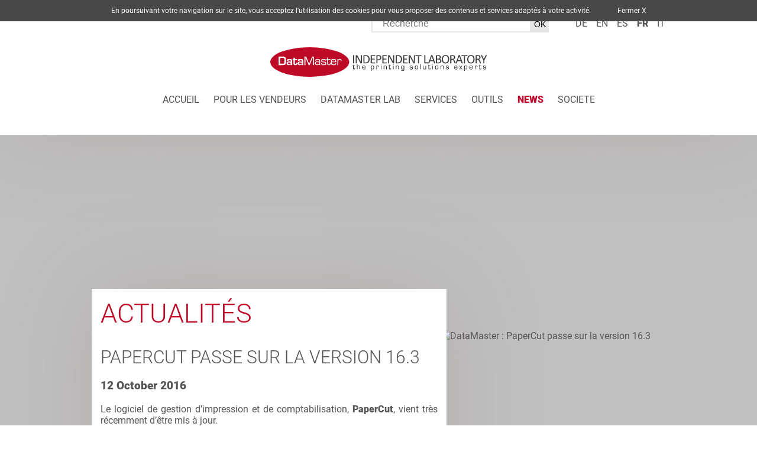

--- FILE ---
content_type: text/html; charset=UTF-8
request_url: https://datamaster.fr/News/937-PaperCut_passe_sur_la_version_16.3-fr.html
body_size: 76930
content:
<!doctype html>
<html lang="fr">
	<head>
		<title>PaperCut passe sur la version 16.3 : DataMaster (PaperCut,  PaperCut 16.3,  Konica Minolta,  comptabilisation,  gestion d'impression,  ITS,  Bizhub)</title>
		<meta http-equiv="Content-Type" content="text/html; charset=UTF-8">
		<meta name="viewport" content="width=device-width, initial-scale=1.0, minimum-scale=1.0" />
		<meta name="google-site-verification" content="mD5C-vCf_17UhjmysCyUcvjN4LnWf4JcGRo1A2IT79g" />
		<meta name="keywords" content="Gestion documentaire, Solution d impression, Comparatif copieur, Imprimante, Copieur, Brochure, Fiche technique, Meilleur MFP professionnel, Meilleure marque photocopieur, Lenteur d'impression, Coût à la page, Réduire coût d'impression, Supprimer les coûts, A3, A4, ppm, Canon, Konica Minolta, Xerox, Sharp, Ricoh, HP, Kyocera,Toshiba, managed print services (mps), ged, geide, demat, dematerialisation, optimisation flux d'impression, gestion de parc, appel d'offres, conversion grammage">
		
		<script src="../commun/js/jquery-3.4.1.min.js" type="text/javascript"></script>		    
		<link href="../commun/css/main.css" rel="stylesheet" type="text/css">
		<link href="../commun/css/responsive.css" rel="stylesheet" type="text/css">
		<link href="../commun/css/navigation.css" rel="stylesheet" type="text/css">

		<meta property="og:title" content="PaperCut passe sur la version 16.3 : DataMaster (PaperCut,  PaperCut 16.3,  Konica Minolta,  comptabilisation,  gestion d'impression,  ITS,  Bizhub)"/>
		<meta property="og:type" content="article"/>
		<meta property="og:url" content="https://datamaster.fr/News/937-PaperCut_passe_sur_la_version_16.3-fr.html"/>
		<meta property="og:image" content="https://www.datamaster.fr/BanqueImage/actualite/937.jpg"/>
		<meta property="og:description" content="Le logiciel de gestion d’impression et de comptabilisation, PaperCut, vient très récemment d’être mis à jour.
En effet, la solution australienne a lancé la version 16.3 de son logiciel. De nombreuses nouveautés et améliorations ont &eacute"/>
		<meta property="og:locale" content="fr_FR"/>
		<meta property="og:site_name" content="DataMaster"/>
		<meta property="og:article:published_time" content="2016-10-12T12:00:00+01:00"/>
		<meta property="og:article:tag" content="PaperCut"/>		<meta property="og:article:tag" content="PaperCut 16.3"/>		<meta property="og:article:tag" content="Konica Minolta"/>		<meta property="og:article:tag" content="comptabilisation"/>		<meta property="og:article:tag" content="gestion d'impression"/>		<meta property="og:article:tag" content="ITS"/>		<meta property="og:article:tag" content="Bizhub"/>				<link rel="shortcut icon" type="image/x-icon" href="../commun/image/favicon.ico">
		<link rel="apple-touch-icon" sizes="32x32" href="../commun/image/favicon.jpg">
		<link rel="alternate" type="application/rss+xml" title="Les actualit&eacute;s de DataMaster" href="http://datamaster.fr/rss-fr.xml">
				
	<script type="text/javascript">
	
			function AfficheGroupeNews(id) {
				bloc = 'Groupe'+id;
				document.getElementById("Groupe0").style.display="none";
				document.getElementById("Groupe1").style.display="none";
				document.getElementById("Groupe2").style.display="none";
				document.getElementById(bloc).style.display="block";
			
			}
			function AfficheBloc(nom) {
				bloc = 'bloc-'+nom;
				lien = 'lien-'+nom;
				document.getElementById('bloc-annee').style.display="none";
				document.getElementById('lien-annee').classList.remove('active');
				document.getElementById('bloc-type').style.display="none";
				document.getElementById('lien-type').classList.remove('active');
				document.getElementById('bloc-tags').style.display="none";
				document.getElementById('lien-tags').classList.remove('active');
				document.getElementById(bloc).style.display="block";
				document.getElementById(lien).classList.add('active');
			}
	</script>		<script>window.pipedriveLeadboosterConfig = {base: 'leadbooster-chat.pipedrive.com',companyId: 7900179,playbookUuid: '10f1f570-2049-4893-b441-51b149bf50e1',version: 2};(function () {var w = window;if (w.LeadBooster) {console.warn('LeadBooster already exists');} else {w.LeadBooster = {q: [],on: function (n, h) {this.q.push({ t: 'o', n: n, h: h });},trigger: function (n) {this.q.push({ t: 't', n: n });},};}})();</script><script src="https://leadbooster-chat.pipedrive.com/assets/loader.js" async></script>
</head>

<body  >
    		<script type="text/javascript">
			var _gaq = _gaq || [];
			_gaq.push(['_setAccount', 'UA-11075643-1']);
			_gaq.push(['_setDomainName', 'datamaster.fr']);
			_gaq.push(['_setAllowLinker', true]);
			_gaq.push(['_trackPageview']);
			(function() {
				var ga = document.createElement('script'); ga.type = 'text/javascript'; ga.async = true;
				ga.src = ('https:' == document.location.protocol ? 'https://ssl' : 'http://www') + '.google-analytics.com/ga.js';
				var s = document.getElementsByTagName('script')[0]; s.parentNode.insertBefore(ga, s);
			})();
		</script>
	<header class="container-fl">
	    <div class="container-fx padding15">
	    		        <div id="lang" class="f-right">
	            <ul>	            
	            	<li class="lang-item"><a href="https://www.printer-benchmark.com/News/937-PaperCut_passe_sur_la_version_16.3-de.html#3" target="_self">de</a></li><li class="lang-item"><a href="https://www.printer-benchmark.com/News/937-PaperCut_passe_sur_la_version_16.3-en.html#3" target="_self">en</a></li><li class="lang-item"><a href="https://www.printer-benchmark.com/News/937-PaperCut_passe_sur_la_version_16.3-es.html#3" target="_self">es</a></li><li class="lang-item active "><a href="/News/937-PaperCut_passe_sur_la_version_16.3-fr.html#3" target="_self">fr</a></li><li class="lang-item"><a href="https://www.printer-benchmark.com/News/937-PaperCut_passe_sur_la_version_16.3-it.html#3" target="_self">it</a></li>	            </ul>
	        </div>
	        <div id="search" class="f-right">
	            <form action="../recherche.php" method="post">
	                <input type="text" name="MotClef" value="" placeholder="Recherche">
	                <input type="submit" value="OK">
	            </form>
	            <div class="clearfix"></div>
	        </div>
	        <div class="clearfix"></div>
	        <div id="logo" class="f-left">
	            <a href="https://www.datamaster.fr"><img src="../commun/image/logo_dataMaster-FR.svg"></a>
	        </div>
	        <a href="#" class="btn-burger"><img src="../commun/image/picto_burger.svg"></a>
	        <div class="clearfix d-xl-none"></div>
	        <div id="search2" class="f-right">
	            <form action="../recherche.php" method="post">
	                <input type="text" name="MotClef" value="" placeholder="Recherche">
	                <input type="submit" value="OK">
	            </form>
	            <div class="clearfix"></div>
	        </div>
	        <div class="clearfix d-xl-none"></div>
	        <nav id="mainNav" class="f-right">
	            
		<!-- MENU -->
		<ul class="menu">
			<li class="menu-item  ">
				<a href="../">Accueil</a>
			</li>
			<li class="menu-item  ">
				<a href="../Pour_les_vendeurs/">Pour les vendeurs</a>
				<button class="submenu-open-link"><img src="../commun/image/right-arrow.svg"></button>
				<ul class="submenu">
					<li class="submenu-item subTitle"><a href="../Vendeur/">Espace vendeur</a></li>
					<li class="submenu-item"><a href="../Pour_les_vendeurs/">Espace vendeur</a></li>
					<li class="submenu-item"><a href="../Pour_les_vendeurs/dmo-Brochure_Fiche_technique_Modèle_MFP_Agrafage_automatique_Impression_couleur_automatique_Chargeur_Mailbox_Bannette_Photocopieur_MFP_Multifonction_Impression_mobile_MPS_Magasin_papier_Appel_d_offres-fr.html">DMO Vendeur</a></li>
					<li class="submenu-item"><a href="../Pour_les_vendeurs/bigowl-CRM_Marché_bureautique_Suivi_de_clientèle_Gestion_de_clientèle_Base_de_données_Prospection-fr.html">CRM commercial</a></li>
					<li class="submenu-item"><a href="../Pour_les_vendeurs/formation-Monter_en_compétences_Expertise_métier_Techniques_de_ventes_OPCO_Budget_de_formation_Formation_commerciale-fr.html">Formation</a></li>
					<li class="submenu-item"><a href="../Pour_les_vendeurs/consulting-Appel_d_offres_Accompagnement_Analyse_flux_d_impression_Offres_commerciales_Consulting-fr.html">Consulting</a></li>
					<li class="submenu-item"><a href="../Pour_les_vendeurs/audit-Audit_parc_d_impression_Audit_impression_Analyse_flux_d_impression-fr.html">Audit</a></li>
				</ul>
			</li>
			<li class="menu-item  ">
				<a href="../DATAMASTER_Lab/a-propos-Laboratoire_indépendant_Benchmark_Marché_bureautique_Acheter_imprimante__Acheter_MFP_Acheter_copieur_Meilleur_marque__Modèle_MFP_Technique_de_ventes_Audit_d_impression-fr.html">DATAMASTER Lab</a>
				<button class="submenu-open-link"><img src="../commun/image/right-arrow.svg"></button>
				<ul class="submenu">
					<li class="submenu-item subTitle"><a href="../DATAMASTER_Lab/">A propos de</a></li>
					<li class="submenu-item"><a href="../DATAMASTER_Lab/a-propos-Laboratoire_indépendant_Benchmark_Marché_bureautique_Acheter_imprimante__Acheter_MFP_Acheter_copieur_Meilleur_marque__Modèle_MFP_Technique_de_ventes_Audit_d_impression-fr.html">A propos de</a></li>
					<li class="submenu-item"><a href="../DATAMASTER_Lab/labo-Laboratoire_indépendant_Benchmark_Marché_bureautique_Acheter_imprimante__Acheter_MFP_Acheter_copieur_Meilleur_marque__Modèle_MFP_Technique_de_ventes_Audit_d_impression-fr.html">Le laboratoire</a></li>
				</ul>
			</li>
			<li class="menu-item  ">
				<a href="../Services/recherche-Acheter_imprimante_Acheter_MFP_Acheter_copieur_Meilleure_marque_photocopier_imprimante_professionnel-fr.html">Services</a>
				<button class="submenu-open-link"><img src="../commun/image/right-arrow.svg"></button>
				<ul class="submenu">
					<li class="submenu-item subTitle"><a href="../Services/">Outil de recherche</a></li>
					<li class="submenu-item"><a href="../Services/recherche-Acheter_imprimante_Acheter_MFP_Acheter_copieur_Meilleure_marque_photocopier_imprimante_professionnel-fr.html">Outil de recherche</a></li>
					<li class="submenu-item"><a href="../Services/machine-Photocopieur_neuf_Copieur_reconditionné_Brochure_Fiche_technique_Fiche_constructeur-fr.html">DMO Machines</a></li>
					<li class="submenu-item"><a href="../Services/solution-Solution_GED__Solution_logicielle__Gestion_de_parc-fr.html">DMO Solutions</a></li>
				</ul>
			</li>
			<li class="menu-item  ">
				<a href="../Outils/grammage-Conversion_Grammage_A4_A3_Grammage_160gm2-fr.html">Outils</a>
				<button class="submenu-open-link"><img src="../commun/image/right-arrow.svg"></button>
				<ul class="submenu">
					<li class="submenu-item subTitle"><a href="../Outils/">Conversion Grammage</a></li>
					<li class="submenu-item"><a href="../Outils/grammage-Conversion_Grammage_A4_A3_Grammage_160gm2-fr.html">Conversion Grammage</a></li>
					<li class="submenu-item"><a href="../Outils/format-Conversion_Grammage_A4_A3_format-fr.html">Conversion Formats</a></li>
					<li class="submenu-item"><a href="../Outils/glossaire-Marché_bureautique_Vocabulaire_Terminologie_Vocabulaire_technique-fr.html">Glossaire</a></li>
				</ul>
			</li>
			<li class="menu-item active ">
				<a href="../News/">News</a>
			</li>
			<li class="menu-item  ">
				<a href="../Societe/">Societe</a>
			</li>
		</ul>
		<!-- #MENU -->	        </nav>
	        <div class="clearfix"></div>
	    </div>
	    
	</header>
    
<div class="clearfix"></div> 


<div class="clearfix"></div> 
	
<aside id="pub_machine" class="pub container-fl">
	</aside>

<div class="clearfix"></div> 

<main id="news" class="container-fx">
    
    
			
		<article class="firstNews">
			<div class="firstNews-content shadow140 zindex10">
				<h1>Actualités</h1>							
				<div itemscope itemtype="http://schema.org/Event">
								
						<h2>PaperCut passe sur la version 16.3</h2>
						<h3>12 October 2016</h3>
						<p class="aligntexte">Le logiciel de gestion d&rsquo;impression et de comptabilisation, <b>PaperCut</b>, vient tr&egrave;s r&eacute;cemment d&rsquo;&ecirc;tre mis &agrave; jour.<br />
En effet, la solution australienne a lanc&eacute; la <b>version 16.3</b> de son logiciel. De nombreuses nouveaut&eacute;s et am&eacute;liorations ont &eacute;t&eacute; ajout&eacute;es &agrave; cette version :<br />
<br />
<b>-	Apr&egrave;s Kyocera et Sharp, la gestion des scans est d&eacute;sormais disponible sur Konica Minolta et Sindoh.<br />
</b>Facile &agrave; installer et &agrave; utiliser, PaperCut pour Konica Minolta est &eacute;quip&eacute; de fonctionnalit&eacute; permettant de r&eacute;duire les d&eacute;chets et de s&eacute;curiser les documents sensibles. Les nouvelles actions de num&eacute;risation pr&eacute;configur&eacute;es assurent que la num&eacute;risation de documents s&eacute;curis&eacute;s sur les Bizhub s&rsquo;int&egrave;gre dans les processus existants. La num&eacute;risation avanc&eacute;e s&rsquo;ajoute ainsi &agrave; la fonctionnalit&eacute; de lib&eacute;ration d&rsquo;impression s&eacute;curis&eacute;e de l&rsquo;impression <b>&laquo; Find Me &raquo;</b>, au suivi des appareils et &agrave; l&rsquo;attribution des comptes sur les Bizhub. L&rsquo;interface a &eacute;galement &eacute;t&eacute; revisit&eacute;e afin de faciliter l&rsquo;utilisateur final sur les MFP Konica Minolta.<br />
<br />
<b>-	PaperCut am&eacute;liore aussi les supports de lecteur de cartes pour Konica Minolta. <br />
</b>Le lecteur de cartes HID Omnikey 5427 CK (AU-205H) en mode keyboard wedge est d&eacute;sormais pris en charge par PaperCut. Ainsi, le lecteur de cartes peut &ecirc;tre configur&eacute; en mode CCID ou keyboard wedge et produit la m&ecirc;me impression de num&eacute;ro de carte pour des d&eacute;ploiements existants.<br />
<br />
<b>-	Enfin, pour faciliter le diagnostic, les informations sous l&rsquo;onglet &laquo; A propos &raquo; ont &eacute;t&eacute; am&eacute;lior&eacute;es pour inclure des d&eacute;tails sur le syst&egrave;me d&rsquo;exploitation, des sp&eacute;cifications sur le server et montrer si les clients utilisent une base de donn&eacute;es interne ou externe.</b><br />
Les clients n'ont d&eacute;sormais plus besoin d'aller sur le fichier server.log pour conna&icirc;tre les sp&eacute;cifications, ni sur le fichier server.properties pour voir s'ils utilisent des bases de donn&eacute;es internes ou externes. <br />
<br />
Retrouvez toutes les informations &agrave; propos de PaperCut 16.3 sur votre <span style="color: rgb(192, 5, 49);"><b>portail DMO</b></span>.<br />
<br type="_moz" /></p>
														
	       		</div><!-- #itemscope --> 	
	       		
		<div class="tags">
			<ul>
			<li><a href="/News/index.php?tags=PaperCut" class="tag">#PaperCut</a></li>
			<li><a href="/News/index.php?tags=PaperCut%2016.3" class="tag">#PaperCut 16.3</a></li>
			<li><a href="/News/index.php?tags=Konica%20Minolta" class="tag">#Konica Minolta</a></li>
			<li><a href="/News/index.php?tags=comptabilisation" class="tag">#comptabilisation</a></li>
			<li><a href="/News/index.php?tags=gestion%20d%27impression" class="tag">#gestion d'impression</a></li>
			<li><a href="/News/index.php?tags=ITS" class="tag">#ITS</a></li>
			<li><a href="/News/index.php?tags=Bizhub" class="tag">#Bizhub</a></li>
			</ul>
		</div>				
	            <div class="follow">
	             	Partagez cette actualité 
	             	<a href="https://twitter.com/share?url=http%3A%2F%2Fdatamaster.fr%2FNews%2F937-PaperCut_passe_sur_la_version_16.3-fr.html&text=PaperCut%20passe%20sur%20la%20version%2016.3" target="_blank"><img src="../commun/image/picto_rs_twitter.png" alt="Twitter"></a>
	              	<a href="https://www.linkedin.com/cws/share?url=http%3A%2F%2Fdatamaster.fr%2FNews%2F937-PaperCut_passe_sur_la_version_16.3-fr.html" target="_blank"><img src="../commun/image/picto_rs_linkedIn.png" alt="LinkedIn"></a>
	             	<a href="mailto:?body=PaperCut%20passe%20sur%20la%20version%2016.3%0Ahttps://datamaster.fr/News/937-PaperCut_passe_sur_la_version_16.3-fr.html"><img src="../commun/image/picto_rs_mail.svg"></a>
	           	</div>
			</div><!-- #firstNews-content -->
	
	       	<div class="firstNews-img">
	            <img class="image" src="https://www.datamaster.fr/BanqueImage/actualite/937.jpg" width="300" height="153" itemprop="image" border="0" alt="DataMaster : PaperCut passe sur la version 16.3" title="DataMaster : PaperCut passe sur la version 16.3" align="left" clear="float:right">	        </article><!-- #firstNews-img --> 
	            
	        <div class="clearfix"></div>
		</div><!-- #firstNews -->
	   
	   	<div class="clearfix"></div>
	
	    
    
    <div class="container-fx otherInfos" >
        <div class="col1">
            <div class="newsletter shadow140" id="newsletter">
                <h3>Abonnement à la Newsletter</h3>
                <p><div style="text-align: center;"><b>Vous aimez nos articles ? Recevez-les en premier !<br />
<br type="_moz" />
</b></div>
<div style="text-align: justify;">Des infos en temps r&eacute;el, suivez l'actualit&eacute; du march&eacute; de la bureautique. Pour vous abonner &agrave; la newsletter, indiquez simplement ci-dessus l'adresse email sur laquelle vous souhaitez recevoir la newsletter puis validez. Pour vous d&eacute;sabonner par la suite, il vous suffira de cliquer sur le lien qui figure en bas de chaque newsletter afin de mettre &agrave; jour votre inscription.</div></p>
                <div class="newsletterForm">
                                        	<form action="/News/index.php#newsletter" method="post">
                    		<input type="hidden" name="Newsletter" value="1">
                    	    <input type="email" name="Email" style="text-transform:lowercase;" placeholder="mail" required="required">
                    	    <div class="checkbox"><input type="checkbox" id="ckeck1" required="required"><label for="ckeck1"> J'ai pris connaissance de la&nbsp;<a href="../Societe/rgpd--fr.html" societe="" style="" font-weight:="">Politique de Confidentialit&eacute; conforme RGPD</a><b> </b>de <b>DataMaster</b></label></div>
                    	    <div class="checkbox"><input type="checkbox" id="ckeck2" required="required"><label for="ckeck2"> Je souhaite recevoir la newsletter et être informé régulièrement sur toutes les nouveautés importantes</label></div>
                    	    <input type="submit" value="envoyer" class="btn-rouge ml-auto mr-auto"> 
                   		</form>
                   	                </div>
            </div>
        
            <div class="dmoPresentation zindex10 shadow140">
                <div align="center">
                	<iframe class="dmoVideo" width="100%" height="auto" src="https://www.youtube.com/embed/4YiINws7dMc" frameborder="0" allow="accelerometer; autoplay; encrypted-media; gyroscope; picture-in-picture" allowfullscreen></iframe>
           		</div> 
                <h3>Présentation DMO</h3>
                <p>C'est le portail de benchmark des produits et solutions documentaires. De l’imprimante aux logiciels, nous testons, analysons et certifions dans les conditions réelles d'utilisation afin de vous donner un œil objectif et critique.</p>
                <a href="../Societe/index.php?demonstration=1#formulaire" class="f-left btn-rouge marginl50">Tester DMO</a>
                <a href="../Societe/" class="f-right btn-rouge marginr50">Contactez-nous</a>
                <div class="clearfix"></div>
            </div>
            <div class="clearfix"></div>        
        </div>
        
        <div class="col2">
            <div class="otherNews shadow140" id="autre" name="autre">
                <h3>autres news (84)</h3>
                <div class="filters" style="display:inline-table;">
                	Recherche par                	<a id="lien-annee" onclick="javascript:AfficheBloc('annee');" class="active" >Années</a>
                	<a id="lien-type" onclick="javascript:AfficheBloc('type');" >Thèmes</a>
                	<a id="lien-tags" onclick="javascript:AfficheBloc('tags');" >tags</a>
                </div>
                <div class="clearfix"></div> 
                <div class="filterChoices" id="bloc-annee" style="min-height:36px;display:block;">
                	<a href="/News/index.php?annee=2026#autre" >2026</a><a href="/News/index.php?annee=2025#autre" >2025</a><a href="/News/index.php?annee=2024#autre" >2024</a><a href="/News/index.php?annee=2023#autre" >2023</a><a href="/News/index.php?annee=2022#autre" >2022</a><a href="/News/index.php?annee=2021#autre" >2021</a><a href="/News/index.php?annee=2020#autre" >2020</a><a href="/News/index.php?annee=2019#autre" >2019</a><a href="/News/index.php?annee=2018#autre" >2018</a><a href="/News/index.php?annee=2017#autre" >2017</a><a href="/News/index.php?annee=2016#autre"  class="active" >2016</a><a href="/News/index.php?annee=2015#autre" >2015</a><a href="/News/index.php?annee=2014#autre" >2014</a><a href="/News/index.php?annee=2013#autre" >2013</a><a href="/News/index.php?annee=2012#autre" >2012</a><a href="/News/index.php?annee=2011#autre" >2011</a><a href="/News/index.php?annee=2010#autre" >2010</a><a href="/News/index.php?annee=2009#autre" >2009</a><a href="/News/index.php?annee=2008#autre" >2008</a>                </div>
                <div class="filterChoices" id="bloc-type" style="min-height:36px;display:none;">
                	<a style="text-transform: uppercase;" href="/News/index.php?type=marche" 		>Marchés</a>
                	<a style="text-transform: uppercase;" href="/News/index.php?type=machine" 		>machines</a>
                	<a style="text-transform: uppercase;" href="/News/index.php?type=solution" 	>solutions</a>
                	<a style="text-transform: uppercase;" href="/News/index.php?type=datamaster" 	>DataMaster</a>
                	<a style="text-transform: uppercase;" href="/News/index.php?type=test" 		>laboratoire</a>
                </div>
                <div class="filterChoices" id="bloc-tags" style="min-height:36px;display:none;" align="center">
                	<form action="/News/index.php" method="get" align="center">
                		<input type="text" name="tags" placeholder="tags" value="" size="20" style="float:center;margin:1px; border:2px solid #950f17;font-size: 14px; padding: 1px 2px;  width: auto;">
						<input type="submit" name="envoi" value="rechercher" style="float:center;margin:1px; border:2px solid #950f17;font-size: 14px; padding: 1px 2px;  width: auto;text-transform: uppercase;">
					</form>&nbsp;  
                </div>
                <div class="clearfix"></div> 
                	                
		<div class="newsBloc">
				<div class="newsList">
					<!-- actu #955 -->
					<a href="../News/955-PaperCut_MF_et_NG_passent_à_la_version_16.4-fr.html" class="newsItem">
						<div class="newsImg" style='background-image: url("https://www.datamaster.fr/BanqueImage/actualite/955.jpg")' alt="DataMaster : PaperCut MF et NG passent à la version 16.4" title="DataMaster : PaperCut MF et NG passent à la version 16.4">&nbsp;</div>
						<div class="newsContent">
							<strong>PaperCut MF et NG passent à la version 16.4</strong><br>
							22 Dec 2016
						</div>
						<div class="clearfix"></div>    
					</a>
					<!-- actu #954 -->
					<a href="../News/954-DataMaster_Lab._lance_DMO_Solutions_de_Production_-fr.html" class="newsItem">
						<div class="newsImg" style='background-image: url("https://www.datamaster.fr/BanqueImage/actualite/954.jpg")' alt="DataMaster : DataMaster Lab. lance DMO Solutions de Production !" title="DataMaster : DataMaster Lab. lance DMO Solutions de Production !">&nbsp;</div>
						<div class="newsContent">
							<strong>DataMaster Lab. lance DMO Solutions de Production !</strong><br>
							20 Dec 2016
						</div>
						<div class="clearfix"></div>    
					</a>
					<!-- actu #953 -->
					<a href="../News/953-Quatre_MFP_coiffent_la_nouvelle_série_TASKalfa_de_Kyocera-fr.html" class="newsItem">
						<div class="newsImg" style='background-image: url("https://www.datamaster.fr/BanqueImage/actualite/953.jpg")' alt="DataMaster : Quatre MFP coiffent la nouvelle série TASKalfa de Kyocera" title="DataMaster : Quatre MFP coiffent la nouvelle série TASKalfa de Kyocera">&nbsp;</div>
						<div class="newsContent">
							<strong>Quatre MFP coiffent la nouvelle série TASKalfa de Kyocera</strong><br>
							16 Dec 2016
						</div>
						<div class="clearfix"></div>    
					</a>
					<!-- actu #952 -->
					<a href="../News/952-FollowMe_de_Ringdale_est_désormais_disponible_sur_la_plate_forme_MEAP_de_Canon-fr.html" class="newsItem">
						<div class="newsImg" style='background-image: url("https://www.datamaster.fr/BanqueImage/actualite/952.jpg")' alt="DataMaster : FollowMe de Ringdale est désormais disponible sur la plate-forme MEAP de Canon" title="DataMaster : FollowMe de Ringdale est désormais disponible sur la plate-forme MEAP de Canon">&nbsp;</div>
						<div class="newsContent">
							<strong>FollowMe de Ringdale est désormais disponible sur la plate-forme MEAP de Canon</strong><br>
							14 Dec 2016
						</div>
						<div class="clearfix"></div>    
					</a>
					<!-- actu #949 -->
					<a href="../News/949-DataMaster_Lab._attribue_4_5_5_étoiles_à_la_nouvelle_série_iR_Advance_de_Canon-fr.html" class="newsItem">
						<div class="newsImg" style='background-image: url("https://www.datamaster.fr/BanqueImage/actualite/949.jpg")' alt="DataMaster : DataMaster Lab. attribue 4,5/5 étoiles à la nouvelle série iR Advance de Canon" title="DataMaster : DataMaster Lab. attribue 4,5/5 étoiles à la nouvelle série iR Advance de Canon">&nbsp;</div>
						<div class="newsContent">
							<strong>DataMaster Lab. attribue 4,5/5 étoiles à la nouvelle série iR Advance de Canon</strong><br>
							09 Dec 2016
						</div>
						<div class="clearfix"></div>    
					</a>
					<!-- actu #947 -->
					<a href="../News/947-Le_DataMaster_Lab._donne_4_5_5_étoiles_aux_MFP_Sharp_MX_3060N_MX_3560N_et_MX_4060N-fr.html" class="newsItem">
						<div class="newsImg" style='background-image: url("https://www.datamaster.fr/BanqueImage/actualite/947.jpg")' alt="DataMaster : Le DataMaster Lab. donne 4,5/5 étoiles aux MFP Sharp MX-3060N, MX-3560N et MX-4060N" title="DataMaster : Le DataMaster Lab. donne 4,5/5 étoiles aux MFP Sharp MX-3060N, MX-3560N et MX-4060N">&nbsp;</div>
						<div class="newsContent">
							<strong>Le DataMaster Lab. donne 4,5/5 étoiles aux MFP Sharp MX-3060N, MX-3560N et MX-4060N</strong><br>
							02 Dec 2016
						</div>
						<div class="clearfix"></div>    
					</a>
					<!-- actu #946 -->
					<a href="../News/946-Konica_Minolta_annonce_deux_MFP_monochrome_ultra_connectés-fr.html" class="newsItem">
						<div class="newsImg" style='background-image: url("https://www.datamaster.fr/BanqueImage/actualite/946.jpg")' alt="DataMaster : Konica Minolta annonce deux MFP monochrome ultra connectés" title="DataMaster : Konica Minolta annonce deux MFP monochrome ultra connectés">&nbsp;</div>
						<div class="newsContent">
							<strong>Konica Minolta annonce deux MFP monochrome ultra connectés</strong><br>
							24 Nov 2016
						</div>
						<div class="clearfix"></div>    
					</a>
					<!-- actu #945 -->
					<a href="../News/945-Xerox_lance_deux_systèmes_d_impression_pour_les_TPE_PME-fr.html" class="newsItem">
						<div class="newsImg" style='background-image: url("https://www.datamaster.fr/BanqueImage/actualite/945.jpg")' alt="DataMaster : Xerox lance deux systèmes d’impression pour les TPE/PME" title="DataMaster : Xerox lance deux systèmes d’impression pour les TPE/PME">&nbsp;</div>
						<div class="newsContent">
							<strong>Xerox lance deux systèmes d’impression pour les TPE/PME</strong><br>
							21 Nov 2016
						</div>
						<div class="clearfix"></div>    
					</a>
					<!-- actu #943 -->
					<a href="../News/943-DataMaster_attribue_4_étoiles_aux_Konica_Minolta_C227_287-fr.html" class="newsItem">
						<div class="newsImg" style='background-image: url("https://www.datamaster.fr/BanqueImage/actualite/943.jpg")' alt="DataMaster : DataMaster attribue 4 étoiles aux Konica Minolta C227/287" title="DataMaster : DataMaster attribue 4 étoiles aux Konica Minolta C227/287">&nbsp;</div>
						<div class="newsContent">
							<strong>DataMaster attribue 4 étoiles aux Konica Minolta C227/287</strong><br>
							18 Nov 2016
						</div>
						<div class="clearfix"></div>    
					</a>
					<!-- actu #942 -->
					<a href="../News/942-Ricoh_et_AM_Trust_signent_un_partenariat_«_stratégique_»_-fr.html" class="newsItem">
						<div class="newsImg" style='background-image: url("https://www.datamaster.fr/BanqueImage/actualite/942.jpg")' alt="DataMaster : Ricoh et AM Trust signent un partenariat « stratégique » !" title="DataMaster : Ricoh et AM Trust signent un partenariat « stratégique » !">&nbsp;</div>
						<div class="newsContent">
							<strong>Ricoh et AM Trust signent un partenariat « stratégique » !</strong><br>
							31 Oct 2016
						</div>
						<div class="clearfix"></div>    
					</a>
					<!-- actu #951 -->
					<a href="../News/951-OKI_lance_10_nouveaux_systèmes_d_impression_sur_le_marché-fr.html" class="newsItem">
						<div class="newsImg" style='background-image: url("https://www.datamaster.fr/BanqueImage/actualite/951.jpg")' alt="DataMaster : OKI lance 10 nouveaux systèmes d'impression sur le marché" title="DataMaster : OKI lance 10 nouveaux systèmes d'impression sur le marché">&nbsp;</div>
						<div class="newsContent">
							<strong>OKI lance 10 nouveaux systèmes d'impression sur le marché</strong><br>
							24 Oct 2016
						</div>
						<div class="clearfix"></div>    
					</a>
					<!-- actu #941 -->
					<a href="../News/941-Canon_complète_sa_gamme_imageRUNNER_ADVANCE-fr.html" class="newsItem">
						<div class="newsImg" style='background-image: url("https://www.datamaster.fr/BanqueImage/actualite/941.jpg")' alt="DataMaster : Canon complète sa gamme imageRUNNER ADVANCE" title="DataMaster : Canon complète sa gamme imageRUNNER ADVANCE">&nbsp;</div>
						<div class="newsContent">
							<strong>Canon complète sa gamme imageRUNNER ADVANCE</strong><br>
							21 Oct 2016
						</div>
						<div class="clearfix"></div>    
					</a>
					<!-- actu #939 -->
					<a href="../News/939-4_5_5_étoiles_pour_les_derniers_Ricoh_MP_C3504SP_et_MP_C4504(A)SP-fr.html" class="newsItem">
						<div class="newsImg" style='background-image: url("https://www.datamaster.fr/BanqueImage/actualite/939.jpg")' alt="DataMaster : 4,5/5 étoiles pour les derniers Ricoh MP C3504SP et MP C4504(A)SP" title="DataMaster : 4,5/5 étoiles pour les derniers Ricoh MP C3504SP et MP C4504(A)SP">&nbsp;</div>
						<div class="newsContent">
							<strong>4,5/5 étoiles pour les derniers Ricoh MP C3504SP et MP C4504(A)SP</strong><br>
							20 Oct 2016
						</div>
						<div class="clearfix"></div>    
					</a>
					<!-- actu #940 -->
					<a href="../News/940-Canon_lance_trois_nouvelles_imagePRESS-fr.html" class="newsItem">
						<div class="newsImg" style='background-image: url("https://www.datamaster.fr/BanqueImage/actualite/940.jpg")' alt="DataMaster : Canon lance trois nouvelles imagePRESS" title="DataMaster : Canon lance trois nouvelles imagePRESS">&nbsp;</div>
						<div class="newsContent">
							<strong>Canon lance trois nouvelles imagePRESS</strong><br>
							18 Oct 2016
						</div>
						<div class="clearfix"></div>    
					</a>
				</div>
				<div class="newsList">
					<!-- actu #936 -->
					<a href="../News/936-HP_lance_l_OfficeJet_Pro_7740_aux_multiples_facettes-fr.html" class="newsItem">
						<div class="newsImg" style='background-image: url("https://www.datamaster.fr/BanqueImage/actualite/936.jpg")' alt="DataMaster : HP lance l’OfficeJet Pro 7740 aux multiples facettes" title="DataMaster : HP lance l’OfficeJet Pro 7740 aux multiples facettes">&nbsp;</div>
						<div class="newsContent">
							<strong>HP lance l’OfficeJet Pro 7740 aux multiples facettes</strong><br>
							11 Oct 2016
						</div>
						<div class="clearfix"></div>    
					</a>
					<!-- actu #934 -->
					<a href="../News/934-DataMaster_teste_les_nouvelles_Ricoh_MP_C3504SP_et_C4504SP_-fr.html" class="newsItem">
						<div class="newsImg" style='background-image: url("https://www.datamaster.fr/BanqueImage/actualite/934.jpg")' alt="DataMaster : DataMaster teste les nouvelles Ricoh MP C3504SP et C4504SP !" title="DataMaster : DataMaster teste les nouvelles Ricoh MP C3504SP et C4504SP !">&nbsp;</div>
						<div class="newsContent">
							<strong>DataMaster teste les nouvelles Ricoh MP C3504SP et C4504SP !</strong><br>
							07 Oct 2016
						</div>
						<div class="clearfix"></div>    
					</a>
					<!-- actu #932 -->
					<a href="../News/932-Kyocera_lance_10_nouveaux_MFP_-fr.html" class="newsItem">
						<div class="newsImg" style='background-image: url("https://www.datamaster.fr/BanqueImage/actualite/932.jpg")' alt="DataMaster : Kyocera lance 10 nouveaux MFP !" title="DataMaster : Kyocera lance 10 nouveaux MFP !">&nbsp;</div>
						<div class="newsContent">
							<strong>Kyocera lance 10 nouveaux MFP !</strong><br>
							27 Sep 2016
						</div>
						<div class="clearfix"></div>    
					</a>
					<!-- actu #931 -->
					<a href="../News/931-HP_cherche_à_révolutionner_l_impression_A3_-fr.html" class="newsItem">
						<div class="newsImg" style='background-image: url("https://www.datamaster.fr/BanqueImage/actualite/931.jpg")' alt="DataMaster : HP cherche à révolutionner l’impression A3 !" title="DataMaster : HP cherche à révolutionner l’impression A3 !">&nbsp;</div>
						<div class="newsContent">
							<strong>HP cherche à révolutionner l’impression A3 !</strong><br>
							15 Sep 2016
						</div>
						<div class="clearfix"></div>    
					</a>
					<!-- actu #930 -->
					<a href="../News/930-Xerox_lance_trois_machines_pour_s_attaquer_aux_pertes_de_productivité-fr.html" class="newsItem">
						<div class="newsImg" style='background-image: url("https://www.datamaster.fr/BanqueImage/actualite/930.jpg")' alt="DataMaster : Xerox lance trois machines pour s’attaquer aux pertes de productivité" title="DataMaster : Xerox lance trois machines pour s’attaquer aux pertes de productivité">&nbsp;</div>
						<div class="newsContent">
							<strong>Xerox lance trois machines pour s’attaquer aux pertes de productivité</strong><br>
							14 Sep 2016
						</div>
						<div class="clearfix"></div>    
					</a>
					<!-- actu #929 -->
					<a href="../News/929-HP_achète_Samsung_print_pour_1_05_milliard_USD-fr.html" class="newsItem">
						<div class="newsImg" style='background-image: url("https://www.datamaster.fr/BanqueImage/actualite/929.jpg")' alt="DataMaster : HP achète Samsung print pour 1,05 milliard USD" title="DataMaster : HP achète Samsung print pour 1,05 milliard USD">&nbsp;</div>
						<div class="newsContent">
							<strong>HP achète Samsung print pour 1,05 milliard USD</strong><br>
							12 Sep 2016
						</div>
						<div class="clearfix"></div>    
					</a>
					<!-- actu #928 -->
					<a href="../News/928-Dell_et_EMC_donnent_naissance_à_Dell_Technologies_-fr.html" class="newsItem">
						<div class="newsImg" style='background-image: url("https://www.datamaster.fr/BanqueImage/actualite/928.jpg")' alt="DataMaster : Dell et EMC donnent naissance à Dell Technologies !" title="DataMaster : Dell et EMC donnent naissance à Dell Technologies !">&nbsp;</div>
						<div class="newsContent">
							<strong>Dell et EMC donnent naissance à Dell Technologies !</strong><br>
							09 Sep 2016
						</div>
						<div class="clearfix"></div>    
					</a>
					<!-- actu #927 -->
					<a href="../News/927-Nouveaux_tests_en_vue_pour_le_laboratoire_de_DataMaster-fr.html" class="newsItem">
						<div class="newsImg" style='background-image: url("https://www.datamaster.fr/BanqueImage/actualite/927.jpg")' alt="DataMaster : Nouveaux tests en vue pour le laboratoire de DataMaster" title="DataMaster : Nouveaux tests en vue pour le laboratoire de DataMaster">&nbsp;</div>
						<div class="newsContent">
							<strong>Nouveaux tests en vue pour le laboratoire de DataMaster</strong><br>
							08 Sep 2016
						</div>
						<div class="clearfix"></div>    
					</a>
					<!-- actu #933 -->
					<a href="../News/933-e_Cervo_souffle_ses_15èmes_bougies_-fr.html" class="newsItem">
						<div class="newsImg" style='background-image: url("https://www.datamaster.fr/BanqueImage/actualite/933.jpg")' alt="DataMaster : e-Cervo souffle ses 15èmes bougies !" title="DataMaster : e-Cervo souffle ses 15èmes bougies !">&nbsp;</div>
						<div class="newsContent">
							<strong>e-Cervo souffle ses 15èmes bougies !</strong><br>
							05 Sep 2016
						</div>
						<div class="clearfix"></div>    
					</a>
					<!-- actu #926 -->
					<a href="../News/926-3_MFP_de_la_nouvelle_gamme_A3_couleur_de_Toshiba_reçus_5_sur_5_-fr.html" class="newsItem">
						<div class="newsImg" style='background-image: url("https://www.datamaster.fr/BanqueImage/actualite/926.jpg")' alt="DataMaster : 3 MFP de la nouvelle gamme A3 couleur de Toshiba reçus 5 sur 5 !" title="DataMaster : 3 MFP de la nouvelle gamme A3 couleur de Toshiba reçus 5 sur 5 !">&nbsp;</div>
						<div class="newsContent">
							<strong>3 MFP de la nouvelle gamme A3 couleur de Toshiba reçus 5 sur 5 !</strong><br>
							23 Aug 2016
						</div>
						<div class="clearfix"></div>    
					</a>
					<!-- actu #925 -->
					<a href="../News/925-Konica_Minolta_lance_3_MFP_pour_la_rentrée_-fr.html" class="newsItem">
						<div class="newsImg" style='background-image: url("https://www.datamaster.fr/BanqueImage/actualite/925.jpg")' alt="DataMaster : Konica Minolta lance 3 MFP pour la rentrée !" title="DataMaster : Konica Minolta lance 3 MFP pour la rentrée !">&nbsp;</div>
						<div class="newsContent">
							<strong>Konica Minolta lance 3 MFP pour la rentrée !</strong><br>
							23 Aug 2016
						</div>
						<div class="clearfix"></div>    
					</a>
					<!-- actu #924 -->
					<a href="../News/924-Découvrez_les_dernières_évolutions_de_PaperCut_16.2_-fr.html" class="newsItem">
						<div class="newsImg" style='background-image: url("https://www.datamaster.fr/BanqueImage/actualite/924.jpg")' alt="DataMaster : Découvrez les dernières évolutions de PaperCut 16.2 !" title="DataMaster : Découvrez les dernières évolutions de PaperCut 16.2 !">&nbsp;</div>
						<div class="newsContent">
							<strong>Découvrez les dernières évolutions de PaperCut 16.2 !</strong><br>
							22 Aug 2016
						</div>
						<div class="clearfix"></div>    
					</a>
					<!-- actu #922 -->
					<a href="../News/922-DataMaster_à_la_Drupa_6_6_Impression_3D_et_Packaging-fr.html" class="newsItem">
						<div class="newsImg" style='background-image: url("https://www.datamaster.fr/BanqueImage/actualite/922.jpg")' alt="DataMaster : DataMaster à la Drupa 6/6 : Impression 3D et Packaging" title="DataMaster : DataMaster à la Drupa 6/6 : Impression 3D et Packaging">&nbsp;</div>
						<div class="newsContent">
							<strong>DataMaster à la Drupa 6/6 : Impression 3D et Packaging</strong><br>
							29 Jul 2016
						</div>
						<div class="clearfix"></div>    
					</a>
					<!-- actu #921 -->
					<a href="../News/921-DataMaster_à_la_Drupa_2016_5_6_cap_sur_le_fluo_et_le_toner_blanc-fr.html" class="newsItem">
						<div class="newsImg" style='background-image: url("https://www.datamaster.fr/BanqueImage/actualite/921.jpg")' alt="DataMaster : DataMaster à la Drupa 2016 5/6 : cap sur le fluo et le toner blanc" title="DataMaster : DataMaster à la Drupa 2016 5/6 : cap sur le fluo et le toner blanc">&nbsp;</div>
						<div class="newsContent">
							<strong>DataMaster à la Drupa 2016 5/6 : cap sur le fluo et le toner blanc</strong><br>
							22 Jul 2016
						</div>
						<div class="clearfix"></div>    
					</a>
				</div>
				<div class="newsList">
					<!-- actu #920 -->
					<a href="../News/920-A_la_découverte_de_BigOwl_…-fr.html" class="newsItem">
						<div class="newsImg" style='background-image: url("https://www.datamaster.fr/BanqueImage/actualite/920.jpg")' alt="DataMaster : A la découverte de BigOwl …" title="DataMaster : A la découverte de BigOwl …">&nbsp;</div>
						<div class="newsContent">
							<strong>A la découverte de BigOwl …</strong><br>
							19 Jul 2016
						</div>
						<div class="clearfix"></div>    
					</a>
					<!-- actu #919 -->
					<a href="../News/919-DataMaster_à_la_Drupa_2016_4_6_à_l‘assaut_du_grand_format_-fr.html" class="newsItem">
						<div class="newsImg" style='background-image: url("https://www.datamaster.fr/BanqueImage/actualite/919.jpg")' alt="DataMaster : DataMaster à la Drupa 2016 4/6 : à l‘assaut du grand format !" title="DataMaster : DataMaster à la Drupa 2016 4/6 : à l‘assaut du grand format !">&nbsp;</div>
						<div class="newsContent">
							<strong>DataMaster à la Drupa 2016 4/6 : à l‘assaut du grand format !</strong><br>
							12 Jul 2016
						</div>
						<div class="clearfix"></div>    
					</a>
					<!-- actu #918 -->
					<a href="../News/918-DataMaster_intègre_le_marché_des_arts_graphiques-fr.html" class="newsItem">
						<div class="newsImg" style='background-image: url("https://www.datamaster.fr/BanqueImage/actualite/918.jpg")' alt="DataMaster : DataMaster intègre le marché des arts graphiques" title="DataMaster : DataMaster intègre le marché des arts graphiques">&nbsp;</div>
						<div class="newsContent">
							<strong>DataMaster intègre le marché des arts graphiques</strong><br>
							08 Jul 2016
						</div>
						<div class="clearfix"></div>    
					</a>
					<!-- actu #917 -->
					<a href="../News/917-DataMaster_à_la_Drupa_2016_3_6_le_bal_des_technologies_d_impression-fr.html" class="newsItem">
						<div class="newsImg" style='background-image: url("https://www.datamaster.fr/BanqueImage/actualite/917.jpg")' alt="DataMaster : DataMaster à la Drupa 2016 3/6 : le bal des technologies d'impression" title="DataMaster : DataMaster à la Drupa 2016 3/6 : le bal des technologies d'impression">&nbsp;</div>
						<div class="newsContent">
							<strong>DataMaster à la Drupa 2016 3/6 : le bal des technologies d'impression</strong><br>
							01 Jul 2016
						</div>
						<div class="clearfix"></div>    
					</a>
					<!-- actu #916 -->
					<a href="../News/916-Dell_consolide_le_marché_nord_américain_des_imprimantes_A4_-fr.html" class="newsItem">
						<div class="newsImg" style='background-image: url("https://www.datamaster.fr/BanqueImage/actualite/916.jpg")' alt="DataMaster : Dell consolide le marché nord-américain des imprimantes A4 !" title="DataMaster : Dell consolide le marché nord-américain des imprimantes A4 !">&nbsp;</div>
						<div class="newsContent">
							<strong>Dell consolide le marché nord-américain des imprimantes A4 !</strong><br>
							30 Jun 2016
						</div>
						<div class="clearfix"></div>    
					</a>
					<!-- actu #915 -->
					<a href="../News/915-Kyocera_lance_2_nouveaux_MFP_cet_été-fr.html" class="newsItem">
						<div class="newsImg" style='background-image: url("https://www.datamaster.fr/BanqueImage/actualite/915.jpg")' alt="DataMaster : Kyocera lance 2 nouveaux MFP cet été" title="DataMaster : Kyocera lance 2 nouveaux MFP cet été">&nbsp;</div>
						<div class="newsContent">
							<strong>Kyocera lance 2 nouveaux MFP cet été</strong><br>
							27 Jun 2016
						</div>
						<div class="clearfix"></div>    
					</a>
					<!-- actu #914 -->
					<a href="../News/914-DataMaster_teste_actuellement_le_MFP_6655i_de_Xerox-fr.html" class="newsItem">
						<div class="newsImg" style='background-image: url("https://www.datamaster.fr/BanqueImage/actualite/914.jpg")' alt="DataMaster : DataMaster teste actuellement le MFP 6655i de Xerox" title="DataMaster : DataMaster teste actuellement le MFP 6655i de Xerox">&nbsp;</div>
						<div class="newsContent">
							<strong>DataMaster teste actuellement le MFP 6655i de Xerox</strong><br>
							22 Jun 2016
						</div>
						<div class="clearfix"></div>    
					</a>
					<!-- actu #913 -->
					<a href="../News/913-Ricoh_lance_9_multifonctions_A3_couleur-fr.html" class="newsItem">
						<div class="newsImg" style='background-image: url("https://www.datamaster.fr/BanqueImage/actualite/913.jpg")' alt="DataMaster : Ricoh lance 9 multifonctions A3 couleur" title="DataMaster : Ricoh lance 9 multifonctions A3 couleur">&nbsp;</div>
						<div class="newsContent">
							<strong>Ricoh lance 9 multifonctions A3 couleur</strong><br>
							21 Jun 2016
						</div>
						<div class="clearfix"></div>    
					</a>
					<!-- actu #912 -->
					<a href="../News/912-DataMaster_à_la_Drupa_2016_2_6_L_impression_de_production_jet_d_encre-fr.html" class="newsItem">
						<div class="newsImg" style='background-image: url("https://www.datamaster.fr/BanqueImage/actualite/912.jpg")' alt="DataMaster : DataMaster à la Drupa 2016 2/6 : L’impression de production jet d’encre" title="DataMaster : DataMaster à la Drupa 2016 2/6 : L’impression de production jet d’encre">&nbsp;</div>
						<div class="newsContent">
							<strong>DataMaster à la Drupa 2016 2/6 : L’impression de production jet d’encre</strong><br>
							17 Jun 2016
						</div>
						<div class="clearfix"></div>    
					</a>
					<!-- actu #911 -->
					<a href="../News/911-Nouvelles_applications_pour_la_solution_PrintAlerts-fr.html" class="newsItem">
						<div class="newsImg" style='background-image: url("https://www.datamaster.fr/BanqueImage/actualite/911.jpg")' alt="DataMaster : Nouvelles applications pour la solution PrintAlerts" title="DataMaster : Nouvelles applications pour la solution PrintAlerts">&nbsp;</div>
						<div class="newsContent">
							<strong>Nouvelles applications pour la solution PrintAlerts</strong><br>
							16 Jun 2016
						</div>
						<div class="clearfix"></div>    
					</a>
					<!-- actu #910 -->
					<a href="../News/910-DataMaster_à_la_Drupa_2016_1_6_Quoi_de_neuf_chez_les_constructeurs_-fr.html" class="newsItem">
						<div class="newsImg" style='background-image: url("https://www.datamaster.fr/BanqueImage/actualite/910.jpg")' alt="DataMaster : DataMaster à la Drupa 2016 1/6 : Quoi de neuf chez les constructeurs ?" title="DataMaster : DataMaster à la Drupa 2016 1/6 : Quoi de neuf chez les constructeurs ?">&nbsp;</div>
						<div class="newsContent">
							<strong>DataMaster à la Drupa 2016 1/6 : Quoi de neuf chez les constructeurs ?</strong><br>
							14 Jun 2016
						</div>
						<div class="clearfix"></div>    
					</a>
					<!-- actu #909 -->
					<a href="../News/909-DataMaster_en_immersion_à_la_Drupa_2016-fr.html" class="newsItem">
						<div class="newsImg" style='background-image: url("https://www.datamaster.fr/BanqueImage/actualite/909.jpg")' alt="DataMaster : DataMaster en immersion à la Drupa 2016" title="DataMaster : DataMaster en immersion à la Drupa 2016">&nbsp;</div>
						<div class="newsContent">
							<strong>DataMaster en immersion à la Drupa 2016</strong><br>
							02 Jun 2016
						</div>
						<div class="clearfix"></div>    
					</a>
					<!-- actu #908 -->
					<a href="../News/908-Prêt_pour_la_Drupa_2016_-fr.html" class="newsItem">
						<div class="newsImg" style='background-image: url("https://www.datamaster.fr/BanqueImage/actualite/908.jpg")' alt="DataMaster : Prêt pour la Drupa 2016 ?" title="DataMaster : Prêt pour la Drupa 2016 ?">&nbsp;</div>
						<div class="newsContent">
							<strong>Prêt pour la Drupa 2016 ?</strong><br>
							30 May 2016
						</div>
						<div class="clearfix"></div>    
					</a>
					<!-- actu #907 -->
					<a href="../News/907-Toshiba_lance_une_flotte_de_23_MFP_-fr.html" class="newsItem">
						<div class="newsImg" style='background-image: url("https://www.datamaster.fr/BanqueImage/actualite/907.jpg")' alt="DataMaster : Toshiba lance une flotte de 23 MFP !" title="DataMaster : Toshiba lance une flotte de 23 MFP !">&nbsp;</div>
						<div class="newsContent">
							<strong>Toshiba lance une flotte de 23 MFP !</strong><br>
							23 May 2016
						</div>
						<div class="clearfix"></div>    
					</a>
				</div>
				<div class="newsList">
					<!-- actu #905 -->
					<a href="../News/905-Réaliser_des_impressions_mobiles_avec_PaperCut_16.0_-fr.html" class="newsItem">
						<div class="newsImg" style='background-image: url("https://www.datamaster.fr/BanqueImage/actualite/905.jpg")' alt="DataMaster : Réaliser des impressions mobiles avec PaperCut 16.0 ?" title="DataMaster : Réaliser des impressions mobiles avec PaperCut 16.0 ?">&nbsp;</div>
						<div class="newsContent">
							<strong>Réaliser des impressions mobiles avec PaperCut 16.0 ?</strong><br>
							18 May 2016
						</div>
						<div class="clearfix"></div>    
					</a>
					<!-- actu #906 -->
					<a href="../News/906-Sages_Informatique_s_associe_à_Kyocera_Document_Solutions_France-fr.html" class="newsItem">
						<div class="newsImg" style='background-image: url("https://www.datamaster.fr/BanqueImage/actualite/906.jpg")' alt="DataMaster : Sages Informatique s'associe à Kyocera Document Solutions France" title="DataMaster : Sages Informatique s'associe à Kyocera Document Solutions France">&nbsp;</div>
						<div class="newsContent">
							<strong>Sages Informatique s'associe à Kyocera Document Solutions France</strong><br>
							17 May 2016
						</div>
						<div class="clearfix"></div>    
					</a>
					<!-- actu #904 -->
					<a href="../News/904-Prêt_pour_la_Drupa_2016_-fr.html" class="newsItem">
						<div class="newsImg" style='background-image: url("https://www.datamaster.fr/BanqueImage/actualite/904.jpg")' alt="DataMaster : Prêt pour la Drupa 2016 ?" title="DataMaster : Prêt pour la Drupa 2016 ?">&nbsp;</div>
						<div class="newsContent">
							<strong>Prêt pour la Drupa 2016 ?</strong><br>
							13 May 2016
						</div>
						<div class="clearfix"></div>    
					</a>
					<!-- actu #903 -->
					<a href="../News/903-Des_avis_du_laboratoire_new_look-fr.html" class="newsItem">
						<div class="newsImg" style='background-image: url("https://www.datamaster.fr/BanqueImage/actualite/903.jpg")' alt="DataMaster : Des avis du laboratoire new look" title="DataMaster : Des avis du laboratoire new look">&nbsp;</div>
						<div class="newsContent">
							<strong>Des avis du laboratoire new look</strong><br>
							12 May 2016
						</div>
						<div class="clearfix"></div>    
					</a>
					<!-- actu #902 -->
					<a href="../News/902-Initiation_aux_fonctionnalités_de_PaperCut_16.0-fr.html" class="newsItem">
						<div class="newsImg" style='background-image: url("https://www.datamaster.fr/BanqueImage/actualite/902.jpg")' alt="DataMaster : Initiation aux fonctionnalités de PaperCut 16.0" title="DataMaster : Initiation aux fonctionnalités de PaperCut 16.0">&nbsp;</div>
						<div class="newsContent">
							<strong>Initiation aux fonctionnalités de PaperCut 16.0</strong><br>
							25 Apr 2016
						</div>
						<div class="clearfix"></div>    
					</a>
					<!-- actu #901 -->
					<a href="../News/901-Un_nouveau_contrôleur_pour_des_machines_plus_«_intelligentes_»-fr.html" class="newsItem">
						<div class="newsImg" style='background-image: url("https://www.datamaster.fr/BanqueImage/actualite/901.jpg")' alt="DataMaster : Un nouveau contrôleur pour des machines plus « intelligentes »" title="DataMaster : Un nouveau contrôleur pour des machines plus « intelligentes »">&nbsp;</div>
						<div class="newsContent">
							<strong>Un nouveau contrôleur pour des machines plus « intelligentes »</strong><br>
							22 Apr 2016
						</div>
						<div class="clearfix"></div>    
					</a>
					<!-- actu #900 -->
					<a href="../News/900-Lexmark_passe_sous_le_giron_chinois_-fr.html" class="newsItem">
						<div class="newsImg" style='background-image: url("https://www.datamaster.fr/BanqueImage/actualite/900.jpg")' alt="DataMaster : Lexmark passe sous le giron chinois !" title="DataMaster : Lexmark passe sous le giron chinois !">&nbsp;</div>
						<div class="newsContent">
							<strong>Lexmark passe sous le giron chinois !</strong><br>
							20 Apr 2016
						</div>
						<div class="clearfix"></div>    
					</a>
					<!-- actu #898 -->
					<a href="../News/898-Konica_Minolta_poursuit_son_développement_avec_MGI_Digital_Technology-fr.html" class="newsItem">
						<div class="newsImg" style='background-image: url("https://www.datamaster.fr/BanqueImage/actualite/898.jpg")' alt="DataMaster : Konica Minolta poursuit son développement avec MGI Digital Technology" title="DataMaster : Konica Minolta poursuit son développement avec MGI Digital Technology">&nbsp;</div>
						<div class="newsContent">
							<strong>Konica Minolta poursuit son développement avec MGI Digital Technology</strong><br>
							19 Apr 2016
						</div>
						<div class="clearfix"></div>    
					</a>
					<!-- actu #899 -->
					<a href="../News/899-OKI_lance_une_imprimante_fluo-fr.html" class="newsItem">
						<div class="newsImg" style='background-image: url("https://www.datamaster.fr/BanqueImage/actualite/899.jpg")' alt="DataMaster : OKI lance une imprimante fluo" title="DataMaster : OKI lance une imprimante fluo">&nbsp;</div>
						<div class="newsContent">
							<strong>OKI lance une imprimante fluo</strong><br>
							18 Apr 2016
						</div>
						<div class="clearfix"></div>    
					</a>
					<!-- actu #897 -->
					<a href="../News/897-Canon_renouvelle_la_série_imageClass_-fr.html" class="newsItem">
						<div class="newsImg" style='background-image: url("https://www.datamaster.fr/BanqueImage/actualite/897.jpg")' alt="DataMaster : Canon renouvelle la série imageClass !" title="DataMaster : Canon renouvelle la série imageClass !">&nbsp;</div>
						<div class="newsContent">
							<strong>Canon renouvelle la série imageClass !</strong><br>
							15 Apr 2016
						</div>
						<div class="clearfix"></div>    
					</a>
					<!-- actu #896 -->
					<a href="../News/896-Nouvelle_série_en_vue_chez_Toshiba-fr.html" class="newsItem">
						<div class="newsImg" style='background-image: url("https://www.datamaster.fr/BanqueImage/actualite/896.jpg")' alt="DataMaster : Nouvelle série en vue chez Toshiba" title="DataMaster : Nouvelle série en vue chez Toshiba">&nbsp;</div>
						<div class="newsContent">
							<strong>Nouvelle série en vue chez Toshiba</strong><br>
							11 Apr 2016
						</div>
						<div class="clearfix"></div>    
					</a>
					<!-- actu #895 -->
					<a href="../News/895-Webinaire_PaperCut_16.0_by_ITS-fr.html" class="newsItem">
						<div class="newsImg" style='background-image: url("https://www.datamaster.fr/BanqueImage/actualite/895.jpg")' alt="DataMaster : Webinaire PaperCut 16.0 by ITS" title="DataMaster : Webinaire PaperCut 16.0 by ITS">&nbsp;</div>
						<div class="newsContent">
							<strong>Webinaire PaperCut 16.0 by ITS</strong><br>
							07 Apr 2016
						</div>
						<div class="clearfix"></div>    
					</a>
					<!-- actu #893 -->
					<a href="../News/893-PaperCut_lance_la_version_16.0 _-fr.html" class="newsItem">
						<div class="newsImg" style='background-image: url("https://www.datamaster.fr/BanqueImage/actualite/893.jpg")' alt="DataMaster : PaperCut lance la version 16.0 !" title="DataMaster : PaperCut lance la version 16.0 !">&nbsp;</div>
						<div class="newsContent">
							<strong>PaperCut lance la version 16.0 !</strong><br>
							04 Apr 2016
						</div>
						<div class="clearfix"></div>    
					</a>
					<!-- actu #892 -->
					<a href="../News/892-Foxconn_rachète_Sharp_à_prix_réduit_-fr.html" class="newsItem">
						<div class="newsImg" style='background-image: url("https://www.datamaster.fr/BanqueImage/actualite/892.jpg")' alt="DataMaster : Foxconn rachète Sharp à prix réduit !" title="DataMaster : Foxconn rachète Sharp à prix réduit !">&nbsp;</div>
						<div class="newsContent">
							<strong>Foxconn rachète Sharp à prix réduit !</strong><br>
							30 Mar 2016
						</div>
						<div class="clearfix"></div>    
					</a>
				</div>
				<div class="newsList">
					<!-- actu #891 -->
					<a href="../News/891-Kodak_met_en_vente_son_activité_jet_d_encre-fr.html" class="newsItem">
						<div class="newsImg" style='background-image: url("https://www.datamaster.fr/BanqueImage/actualite/891.jpg")' alt="DataMaster : Kodak met en vente son activité jet d’encre" title="DataMaster : Kodak met en vente son activité jet d’encre">&nbsp;</div>
						<div class="newsContent">
							<strong>Kodak met en vente son activité jet d’encre</strong><br>
							25 Mar 2016
						</div>
						<div class="clearfix"></div>    
					</a>
					<!-- actu #889 -->
					<a href="../News/889-Xerox_personnalise_ses_MFP_pour_les_rendre_plus_«_intelligents_»-fr.html" class="newsItem">
						<div class="newsImg" style='background-image: url("https://www.datamaster.fr/BanqueImage/actualite/889.jpg")' alt="DataMaster : Xerox personnalise ses MFP pour les rendre plus « intelligents »" title="DataMaster : Xerox personnalise ses MFP pour les rendre plus « intelligents »">&nbsp;</div>
						<div class="newsContent">
							<strong>Xerox personnalise ses MFP pour les rendre plus « intelligents »</strong><br>
							24 Mar 2016
						</div>
						<div class="clearfix"></div>    
					</a>
					<!-- actu #888 -->
					<a href="../News/888-Foxconn_diminue_son_offre_pour_Sharp_-fr.html" class="newsItem">
						<div class="newsImg" style='background-image: url("https://www.datamaster.fr/BanqueImage/actualite/888.jpg")' alt="DataMaster : Foxconn diminue son offre pour Sharp !" title="DataMaster : Foxconn diminue son offre pour Sharp !">&nbsp;</div>
						<div class="newsContent">
							<strong>Foxconn diminue son offre pour Sharp !</strong><br>
							23 Mar 2016
						</div>
						<div class="clearfix"></div>    
					</a>
					<!-- actu #887 -->
					<a href="../News/887-Retour_sur_le_salon_IT_Partners -fr.html" class="newsItem">
						<div class="newsImg" style='background-image: url("https://www.datamaster.fr/BanqueImage/actualite/887.jpg")' alt="DataMaster : Retour sur le salon IT Partners " title="DataMaster : Retour sur le salon IT Partners ">&nbsp;</div>
						<div class="newsContent">
							<strong>Retour sur le salon IT Partners </strong><br>
							15 Mar 2016
						</div>
						<div class="clearfix"></div>    
					</a>
					<!-- actu #886 -->
					<a href="../News/886-Sharp_complète_sa_gamme_Pro_Series-fr.html" class="newsItem">
						<div class="newsImg" style='background-image: url("https://www.datamaster.fr/BanqueImage/actualite/886.jpg")' alt="DataMaster : Sharp complète sa gamme Pro Series" title="DataMaster : Sharp complète sa gamme Pro Series">&nbsp;</div>
						<div class="newsContent">
							<strong>Sharp complète sa gamme Pro Series</strong><br>
							14 Mar 2016
						</div>
						<div class="clearfix"></div>    
					</a>
					<!-- actu #885 -->
					<a href="../News/885-Samsung_lance_une_nouvelle_série_d_imprimantes_et_de_multifonctions-fr.html" class="newsItem">
						<div class="newsImg" style='background-image: url("https://www.datamaster.fr/BanqueImage/actualite/885.jpg")' alt="DataMaster : Samsung lance une nouvelle série d’imprimantes et de multifonctions" title="DataMaster : Samsung lance une nouvelle série d’imprimantes et de multifonctions">&nbsp;</div>
						<div class="newsContent">
							<strong>Samsung lance une nouvelle série d’imprimantes et de multifonctions</strong><br>
							07 Mar 2016
						</div>
						<div class="clearfix"></div>    
					</a>
					<!-- actu #884 -->
					<a href="../News/884-DataMaster_vous_donne_rendez_vous_au_salon_IT_Partners_-fr.html" class="newsItem">
						<div class="newsImg" style='background-image: url("https://www.datamaster.fr/BanqueImage/actualite/884.jpg")' alt="DataMaster : DataMaster vous donne rendez-vous au salon IT Partners !" title="DataMaster : DataMaster vous donne rendez-vous au salon IT Partners !">&nbsp;</div>
						<div class="newsContent">
							<strong>DataMaster vous donne rendez-vous au salon IT Partners !</strong><br>
							04 Mar 2016
						</div>
						<div class="clearfix"></div>    
					</a>
					<!-- actu #883 -->
					<a href="../News/883-La_vente_de_Sharp_reste_en_attente_…-fr.html" class="newsItem">
						<div class="newsImg" style='background-image: url("https://www.datamaster.fr/BanqueImage/actualite/883.jpg")' alt="DataMaster : La vente de Sharp reste en attente …" title="DataMaster : La vente de Sharp reste en attente …">&nbsp;</div>
						<div class="newsContent">
							<strong>La vente de Sharp reste en attente …</strong><br>
							04 Mar 2016
						</div>
						<div class="clearfix"></div>    
					</a>
					<!-- actu #881 -->
					<a href="../News/881-Premiers_Béta_tests_européens_pour_la_KM_1_presse_de_Konica_Minolta-fr.html" class="newsItem">
						<div class="newsImg" style='background-image: url("https://www.datamaster.fr/BanqueImage/actualite/881.jpg")' alt="DataMaster : Premiers Béta-tests européens pour la KM-1 presse de Konica Minolta" title="DataMaster : Premiers Béta-tests européens pour la KM-1 presse de Konica Minolta">&nbsp;</div>
						<div class="newsContent">
							<strong>Premiers Béta-tests européens pour la KM-1 presse de Konica Minolta</strong><br>
							04 Mar 2016
						</div>
						<div class="clearfix"></div>    
					</a>
					<!-- actu #880 -->
					<a href="../News/880-Kyocera_développe_ses_solutions_Cloud-fr.html" class="newsItem">
						<div class="newsImg" style='background-image: url("https://www.datamaster.fr/BanqueImage/actualite/880.jpg")' alt="DataMaster : Kyocera développe ses solutions Cloud" title="DataMaster : Kyocera développe ses solutions Cloud">&nbsp;</div>
						<div class="newsContent">
							<strong>Kyocera développe ses solutions Cloud</strong><br>
							29 Feb 2016
						</div>
						<div class="clearfix"></div>    
					</a>
					<!-- actu #879 -->
					<a href="../News/879-Rachat_confirmé_pour_Sharp _-fr.html" class="newsItem">
						<div class="newsImg" style='background-image: url("https://www.datamaster.fr/BanqueImage/actualite/879.jpg")' alt="DataMaster : Rachat confirmé pour Sharp !" title="DataMaster : Rachat confirmé pour Sharp !">&nbsp;</div>
						<div class="newsContent">
							<strong>Rachat confirmé pour Sharp !</strong><br>
							26 Feb 2016
						</div>
						<div class="clearfix"></div>    
					</a>
					<!-- actu #878 -->
					<a href="../News/878-Samsung_élargit_son_offre_pour_les_PME-fr.html" class="newsItem">
						<div class="newsImg" style='background-image: url("https://www.datamaster.fr/BanqueImage/actualite/878.jpg")' alt="DataMaster : Samsung élargit son offre pour les PME" title="DataMaster : Samsung élargit son offre pour les PME">&nbsp;</div>
						<div class="newsContent">
							<strong>Samsung élargit son offre pour les PME</strong><br>
							22 Feb 2016
						</div>
						<div class="clearfix"></div>    
					</a>
					<!-- actu #877 -->
					<a href="../News/877-Konica_Minolta_met_à_jour_ses_machines_de_production_ -fr.html" class="newsItem">
						<div class="newsImg" style='background-image: url("https://www.datamaster.fr/BanqueImage/actualite/877.jpg")' alt="DataMaster : Konica Minolta met à jour ses machines de production ! " title="DataMaster : Konica Minolta met à jour ses machines de production ! ">&nbsp;</div>
						<div class="newsContent">
							<strong>Konica Minolta met à jour ses machines de production ! </strong><br>
							16 Feb 2016
						</div>
						<div class="clearfix"></div>    
					</a>
					<!-- actu #875 -->
					<a href="../News/875-Konica_Minolta_s_engage_dans_la_transition_énergétique-fr.html" class="newsItem">
						<div class="newsImg" style='background-image: url("https://www.datamaster.fr/BanqueImage/actualite/875.jpg")' alt="DataMaster : Konica Minolta s'engage dans la transition énergétique" title="DataMaster : Konica Minolta s'engage dans la transition énergétique">&nbsp;</div>
						<div class="newsContent">
							<strong>Konica Minolta s'engage dans la transition énergétique</strong><br>
							12 Feb 2016
						</div>
						<div class="clearfix"></div>    
					</a>
				</div>
				<div class="newsList">
					<!-- actu #874 -->
					<a href="../News/874-Dénouement_dans_le_rachat_de_Sharp_-fr.html" class="newsItem">
						<div class="newsImg" style='background-image: url("https://www.datamaster.fr/BanqueImage/actualite/874.jpg")' alt="DataMaster : Dénouement dans le rachat de Sharp !" title="DataMaster : Dénouement dans le rachat de Sharp !">&nbsp;</div>
						<div class="newsContent">
							<strong>Dénouement dans le rachat de Sharp !</strong><br>
							08 Feb 2016
						</div>
						<div class="clearfix"></div>    
					</a>
					<!-- actu #869 -->
					<a href="../News/869-Vous_recherchez_des_solutions_mobiles_ -fr.html" class="newsItem">
						<div class="newsImg" style='background-image: url("https://www.datamaster.fr/BanqueImage/actualite/869.jpg")' alt="DataMaster : Vous recherchez des solutions mobiles ? " title="DataMaster : Vous recherchez des solutions mobiles ? ">&nbsp;</div>
						<div class="newsContent">
							<strong>Vous recherchez des solutions mobiles ? </strong><br>
							08 Feb 2016
						</div>
						<div class="clearfix"></div>    
					</a>
					<!-- actu #873 -->
					<a href="../News/873-Kyocera_lance_des_multifonctions_nouvelle_génération_-fr.html" class="newsItem">
						<div class="newsImg" style='background-image: url("https://www.datamaster.fr/BanqueImage/actualite/873.jpg")' alt="DataMaster : Kyocera lance des multifonctions nouvelle génération !" title="DataMaster : Kyocera lance des multifonctions nouvelle génération !">&nbsp;</div>
						<div class="newsContent">
							<strong>Kyocera lance des multifonctions nouvelle génération !</strong><br>
							05 Feb 2016
						</div>
						<div class="clearfix"></div>    
					</a>
					<!-- actu #872 -->
					<a href="../News/872-Canon_lance_la_troisième_génération_des_IR_Advance_-fr.html" class="newsItem">
						<div class="newsImg" style='background-image: url("https://www.datamaster.fr/BanqueImage/actualite/872.jpg")' alt="DataMaster : Canon lance la troisième génération des IR Advance !" title="DataMaster : Canon lance la troisième génération des IR Advance !">&nbsp;</div>
						<div class="newsContent">
							<strong>Canon lance la troisième génération des IR Advance !</strong><br>
							03 Feb 2016
						</div>
						<div class="clearfix"></div>    
					</a>
					<!-- actu #871 -->
					<a href="../News/871-Vers_une_scission_de_Xerox _-fr.html" class="newsItem">
						<div class="newsImg" style='background-image: url("https://www.datamaster.fr/BanqueImage/actualite/871.jpg")' alt="DataMaster : Vers une scission de Xerox ?" title="DataMaster : Vers une scission de Xerox ?">&nbsp;</div>
						<div class="newsContent">
							<strong>Vers une scission de Xerox ?</strong><br>
							29 Jan 2016
						</div>
						<div class="clearfix"></div>    
					</a>
					<!-- actu #870 -->
					<a href="../News/870-Du_nouveau_chez_Lexmark_-fr.html" class="newsItem">
						<div class="newsImg" style='background-image: url("https://www.datamaster.fr/BanqueImage/actualite/870.jpg")' alt="DataMaster : Du nouveau chez Lexmark !" title="DataMaster : Du nouveau chez Lexmark !">&nbsp;</div>
						<div class="newsContent">
							<strong>Du nouveau chez Lexmark !</strong><br>
							28 Jan 2016
						</div>
						<div class="clearfix"></div>    
					</a>
					<!-- actu #868 -->
					<a href="../News/868-C_Print_le_salon_des_solutions_d_impression_et_de_toutes_leurs_applications-fr.html" class="newsItem">
						<div class="newsImg" style='background-image: url("https://www.datamaster.fr/BanqueImage/actualite/868.jpg")' alt="DataMaster : C!Print, le salon des solutions d'impression et de toutes leurs applications" title="DataMaster : C!Print, le salon des solutions d'impression et de toutes leurs applications">&nbsp;</div>
						<div class="newsContent">
							<strong>C!Print, le salon des solutions d'impression et de toutes leurs applications</strong><br>
							25 Jan 2016
						</div>
						<div class="clearfix"></div>    
					</a>
					<!-- actu #865 -->
					<a href="../News/865-Xerox_lance_cinq_solutions_pour_la_mobilité_et_la_sécurité-fr.html" class="newsItem">
						<div class="newsImg" style='background-image: url("https://www.datamaster.fr/BanqueImage/actualite/865.jpg")' alt="DataMaster : Xerox lance cinq solutions pour la mobilité et la sécurité" title="DataMaster : Xerox lance cinq solutions pour la mobilité et la sécurité">&nbsp;</div>
						<div class="newsContent">
							<strong>Xerox lance cinq solutions pour la mobilité et la sécurité</strong><br>
							25 Jan 2016
						</div>
						<div class="clearfix"></div>    
					</a>
					<!-- actu #866 -->
					<a href="../News/866-Konica_Minolta_France_projette_de_racheter_Dactyl_Buro_impression_et_OMR_impression-fr.html" class="newsItem">
						<div class="newsImg" style='background-image: url("https://www.datamaster.fr/BanqueImage/actualite/866.jpg")' alt="DataMaster : Konica Minolta France projette de racheter Dactyl Buro impression et OMR impression" title="DataMaster : Konica Minolta France projette de racheter Dactyl Buro impression et OMR impression">&nbsp;</div>
						<div class="newsContent">
							<strong>Konica Minolta France projette de racheter Dactyl Buro impression et OMR impression</strong><br>
							19 Jan 2016
						</div>
						<div class="clearfix"></div>    
					</a>
					<!-- actu #867 -->
					<a href="../News/867-Xerox_mise_sur_l_ergonomie_avec_la_solution_DocuShare_7.0-fr.html" class="newsItem">
						<div class="newsImg" style='background-image: url("https://www.datamaster.fr/BanqueImage/actualite/867.jpg")' alt="DataMaster : Xerox mise sur l’ergonomie avec la solution DocuShare 7.0" title="DataMaster : Xerox mise sur l’ergonomie avec la solution DocuShare 7.0">&nbsp;</div>
						<div class="newsContent">
							<strong>Xerox mise sur l’ergonomie avec la solution DocuShare 7.0</strong><br>
							19 Jan 2016
						</div>
						<div class="clearfix"></div>    
					</a>
					<!-- actu #864 -->
					<a href="../News/864-DataMaster_attribue_5_étoiles_à_la_série_d_Color_MF254_304_et_364_d_Olivetti-fr.html" class="newsItem">
						<div class="newsImg" style='background-image: url("https://www.datamaster.fr/BanqueImage/actualite/864.jpg")' alt="DataMaster : DataMaster attribue 5 étoiles à la série d-Color MF254, 304 et 364 d'Olivetti" title="DataMaster : DataMaster attribue 5 étoiles à la série d-Color MF254, 304 et 364 d'Olivetti">&nbsp;</div>
						<div class="newsContent">
							<strong>DataMaster attribue 5 étoiles à la série d-Color MF254, 304 et 364 d'Olivetti</strong><br>
							14 Jan 2016
						</div>
						<div class="clearfix"></div>    
					</a>
					<!-- actu #862 -->
					<a href="../News/862-4_5_5_étoiles_pour_la_série_e_studio_287cs_347_et_407_de_Toshiba-fr.html" class="newsItem">
						<div class="newsImg" style='background-image: url("https://www.datamaster.fr/BanqueImage/actualite/862.jpg")' alt="DataMaster : 4,5/5 étoiles pour la série e-studio 287cs, 347 et 407 de Toshiba" title="DataMaster : 4,5/5 étoiles pour la série e-studio 287cs, 347 et 407 de Toshiba">&nbsp;</div>
						<div class="newsContent">
							<strong>4,5/5 étoiles pour la série e-studio 287cs, 347 et 407 de Toshiba</strong><br>
							11 Jan 2016
						</div>
						<div class="clearfix"></div>    
					</a>
					<!-- actu #861 -->
					<a href="../News/861-DataMaster_teste_la_série_MC760dn_760dnfax_770dnfax_et_780dfnfax_d_OKI-fr.html" class="newsItem">
						<div class="newsImg" style='background-image: url("https://www.datamaster.fr/BanqueImage/actualite/861.jpg")' alt="DataMaster : DataMaster teste la série MC760dn, 760dnfax, 770dnfax et 780dfnfax d'OKI" title="DataMaster : DataMaster teste la série MC760dn, 760dnfax, 770dnfax et 780dfnfax d'OKI">&nbsp;</div>
						<div class="newsContent">
							<strong>DataMaster teste la série MC760dn, 760dnfax, 770dnfax et 780dfnfax d'OKI</strong><br>
							07 Jan 2016
						</div>
						<div class="clearfix"></div>    
					</a>
					<!-- actu #860 -->
					<a href="../News/860-Bonne_année_-fr.html" class="newsItem">
						<div class="newsImg" style='background-image: url("https://www.datamaster.fr/BanqueImage/actualite/860.jpg")' alt="DataMaster : Bonne année !" title="DataMaster : Bonne année !">&nbsp;</div>
						<div class="newsContent">
							<strong>Bonne année !</strong><br>
							05 Jan 2016
						</div>
						<div class="clearfix"></div>    
					</a>
				</div><!-- #newsList -->
			</div><!-- #newsBloc -->                
                <div class="pagination">
                	
				<a href="#" class="newsDot" data-news="1"></a>
				<a href="#" class="newsDot" data-news="2"></a>
				<a href="#" class="newsDot" data-news="3"></a>
				<a href="#" class="newsDot" data-news="4"></a>
				<a href="#" class="newsDot" data-news="5"></a>
				<a href="#" class="newsDot" data-news="6"></a>                </div>
                <a href="#" class="prevBtn">Précédent</a>
                <a href="#" class="nextBtn active">Suite</a>
            </div>

            <div class="clearfix"></div>        
        </div>
        


    </div>
    
    
	<div class="clearfix"></div> 
    
    
</main>   
    
 
<footer class="container-fl shadow140">
    <div class="container-fx">
        <nav class="footerNav">
              <div class="footerTitle"><strong>Accès rapide</strong></div>
              <ul>
                <li><a href="../News/">Actualités</a></li><li><a href="../Services/machine-Photocopieur_neuf_Copieur_reconditionné_Brochure_Fiche_technique_Fiche_constructeur-fr.html">Nos Services</a></li><li><a href="../DATAMASTER_Lab/a-propos-Laboratoire_indépendant_Benchmark_Marché_bureautique-fr.html">A propos de nous</a></li><li><a href="../Societe/mention-Mentions_légales__Laboratoire_indépendant__DataMaster_Lab-fr.html">Mentions légales</a></li><li><a href="../Societe/rgpd-Politique_RGPD-fr.html">Politique RGPD</a></li>                <li><a href="https://online.datamaster.fr" target="_blank" style="color:#ffffff;background-color:#000000;border-radius:5px;padding:2px 6px 2px 6px;">Accès abonné</a></li>
            </ul>
        </nav>
        
        <div class="contactInfos">
            <div class="footerTitle"><strong>DataMaster</strong></div>
            <div class="footerAddress" style="line-height:20px;"><b>Siège social</b><br>Espace Performance, centre Alphasis, 35769 ST GREGOIRE cedex, FRANCE</div>
            <div class="footerAddress" style="line-height:20px;"><b>Commercial & Formation</b><br>1 rue du Bois d'Huré, 17140 LAGORD, FRANCE</div>
            <div class="footerTel"><a href="tel:+33.554544552">05 54 54 45 52</a></div>
            <div class="footerMail"><a href="mailto:contact@datamaster.fr">contact@datamaster.fr</a></div>
            
                        
        </div>
        
        <div class="contactFollow">
            <div class="footerTitle"><strong>Suivez-nous</strong></div>
            <div>
                <a href="https://twitter.com/datamaster_FR" target="_blank"><img src="../commun/image/picto_rs_twitter.png" alt="Twitter"></a>
                <a href="http://www.linkedin.com/company/datamaster_2" target="_blank"><img src="../commun/image/picto_rs_linkedIn.png" alt="LinkedIn"></a>
            </div>
        </div>
    </div>

    <div class="clearfix"></div>
    
    <div class="container-fx copyright">
    © Datamaster 2026 
        - <a href="../Societe/mention-Mentions_légales__Laboratoire_indépendant__DataMaster_Lab-fr.html">Mentions légales</a> 
    - <a href="../Societe/rgpd-Politique_RGPD-fr.html">Politique RGPD</a>
    </div>
</footer>
    
<img src="../commun/image/picto_backtotop.svg" class="btn-backToTop transition">

<script src="../commun/js/functions.js" type="text/javascript"></script>
    

						
									<div id="avertissementCookieDiv">
					<div id="avertissementCookie">
						En poursuivant votre navigation sur le site, vous acceptez l'utilisation des cookies pour vous proposer des contenus et services adaptés à votre activité. &nbsp; &nbsp; &nbsp; &nbsp; &nbsp; &nbsp; &nbsp; <a href="/News/937-PaperCut_passe_sur_la_version_16.3-fr.html?acceptationCookie=ok">Fermer X</a>
					</div>
				</div>
							
</body>
</html>


		

--- FILE ---
content_type: text/css
request_url: https://datamaster.fr/commun/css/responsive.css
body_size: 35105
content:
@charset "UTF-8";
/* CSS Document */

/* XS - Smartphone V */
@media screen and (max-width: 575px) {
	.testA	{ display:block; background-color: yellow; width:40px; font-size: 11px; }
	.testB, .testC, .testD, .testE	{ display:none; }
    .container-fx {  width: 100%; }
    .paddingt120 { padding-top: 30px; }
    header { height: auto; padding-bottom: 15px; }
    #search { display: none; }
    #search2 { width: 290px; margin: 40px auto 20px; float: none; }
    #search2 input[type="text"] { width: 260px; }
    #lang ul { margin: 10px 0px; }
    #lang li { margin-left: 8px; }
    #logo { float: left; margin-top: 0px; width: 80%; }
    #logo img { width: 230px; height: auto; }
    nav#mainNav ul { display: none; position: absolute; }
    aside.pub { padding-top: 0px; }
    img.mobilePub { display: none !important; }
    img.desktopPub { display: block !important; }
    main#fm { margin-top: 15px; }
    
    .referencement	{ display: none; }
    
    #home .intro-link { margin-top: 10px; }
    #home .intro { display: none; }
    #home .intro-box { margin-top: 0px; height: auto; padding: 40px; }
    #home .intro-box h1 { font-size: 30px; }
    #home .intro-link { margin-top: 0px; }
    #home .intro-link div { margin: 25px 25px 0px; width: calc(100% - 50px); height: 300px; }
    #home .intro-link a { height: 300px; padding-top: 200px; }
    #home .intro-link a span { font-size: 30px; }
    #home .number-item { width: 100%; margin-top: 30px; }
    #home .number-item { border-right: none; }
    #home .number-item span { font-size: 60px; }
    #home .news { width: 100%; margin-top: 0px; }
    #home .illustration { display: none; }
    
    #infos .content, #contact .content { margin-top: 0px; }
    #infos .contentTxt, #contact .contentTxt { width: 100%; }
    #infos .contentIllus, #contact .contentIllus { margin-left: 0px; width: 100%; margin-top: 15px; height: 300px; }
    #infos .column { width: 100%; }
    #infos .col1 { border-right: none; padding-bottom: 30px; }
    #infos .listingIllus { width: 300px; height: 300px; margin: 0px auto 15px; float: none;}
    #infos .listing { width: 100%; margin-left: 0px; margin-top: 0px; }
    #infos .presentation, #contact .presentation { width: 100%; padding: 30px; margin: 70px 0px 0px; min-height: inherit; }
    #infos .imgPresentation, #infos .imgPresentation iframe, #contact .imgPresentation, #contact .imgPresentation iframe { width: 100%; height: 250px; }
    #infos .numbers, #contact .numbers { width: 100%; padding: 15px 30px; margin: 70px 0px 0px; min-height: inherit; }
    #infos .separateur { background-color: #b797cf; color: #b797cf; height:3px; } /* b797cf */
    #infos .colonne { font-size: 16px; }
    #infos .colonne1 { display: block; width: 30%; }
    #infos .colonne2 { display: block; width: 50%; }
    #infos .colonne3 { display: none; width: 5%; }
    #infos .colonne4 { display: none; width: 5%; }
    #infos .colonne5 { display: none; width: 5%; }
    #infos .colonne6 { display: none; width: 16%; }
    #infos .colonne7 { display: none; width: 8%; }
    #infos .colonne8 { display: block; width: 10%; }
    #infos .solution_colonne1 { display: block; font-size: 16px; width: 100%; min-width: 115px; border: 0px solid red; }
    #infos .solution_colonne2 { display: block; font-size: 16px; width: 100%; border: 0px solid red; }
    #infos .solution_colonne3 { display: block; clear: both; float:right; right: 3px; font-size: 16px; width: 9%; min-width: 60px; border: 0px solid red; align: right; } 
	#infos .recherche_bloc1 { display: block; border: 0px solid red; width:10%; min-width:30px; }
	#infos .recherche_bloc2 { display: block; border: 0px solid green; width:76%; clear:both; }
	#infos .recherche_bloc3 { display: block; border: 0px solid blue; width:10%; }
	#infos .recherche_bloc4 { display: none; border: 0px solid orange; width:80%; margin-left:0px; }

    #contact .contact-form { width: 100%; }
    #contact .form20, #contact .form30, #contact .form50, #contact .form70 { width: 100%; }
    
    #vendeur .profils { margin-top: 30px; }
    #vendeur .profil-item { width: calc(100% - 30px); font-size: 14px; min-height: inherit; margin-bottom: 30px; }
    #vendeur .profil-item:first-child { margin-left: 15px; }
    #vendeur .profil-item:last-child { margin-right: 15px; }
    #vendeur .profil-item h2 { font-size: 24px; }
    #vendeur .profil-item a { width: calc(100% - 30px); font-size: 14px; padding: 12px 10px; }

    #acheteur .search { margin-top: 67px; }
    #acheteur .search-box, #acheteur .search-item { width: 100%; }
    #acheteur .search .button-box { width: 100%; position: absolute; top: -60px; left: 0px; margin-top: 0px; height: auto; padding: 10px; }
    #acheteur .search .button { width: 100%; height: auto; padding-top: 0px; padding: 10px; }    
    #acheteur .dmoPresentation { margin: 0px 0px 15px; width: 100%; padding: 0px 0px 30px; }
    #acheteur .dmoVideo { width: 100%; height: 250px; margin: 0px 0px 30px; }
    #acheteur .dmoPresentation h3, #fm .dmoPresentation p { padding: 15px; }
    #acheteur .dmoPresentation a.btn-rouge { float: none; margin-left: auto; margin-right: auto; }
    #acheteur .dmo, #acheteur .audit { width: 100%; margin: 15px 0px; }
    #acheteur .access { margin: 0px 0px 15px; width: 100%; padding: 30px 15px; }
    #acheteur .accessItem { margin: 0px 0px 25px; }
    #acheteur .accessTxt { width: 100%; }
    #acheteur .accessItem .accessLink { position: relative; width: 100%; margin: 15px 0px 0px; }
    #acheteur .accessItem:last-child { padding-bottom: 0px; }
    #acheteur .div20 { width: 100%; }
    #acheteur .div25 { width: 100%; }
    #acheteur .div33 { width: 100%; }
    #acheteur .div50 { width: 100%; }
   
    #fm .intro, #fm .details, #fm .access, #fm .news { margin: 0px 0px 15px; width: 100%; padding: 30px 15px; }
    #fm .intro h1 { font-size: 30px; }
    #fm .intro .productLogo img { max-width: 100px; }
    #fm .intro .productImg img { max-width: 80%; }
    #fm .intro .productFunctions li { height: 70px; }
    #fm .intro .productFunctions li.vitesseImp { font-size: 14px; }
    #fm .intro .productFunctions li.vitesseImp span { font-size: 21px; }
    #fm .intro .productCertificats { width: 100%; margin: 20px 0px; }
    #fm .intro .productCertificats .productCertificats_btn { padding: 10px; }
    #fm .intro .productCertificats img { width: 80px; }
    #fm .intro .productSegment { padding: 0px;}
    #fm .details h2, #fm .news h3 { font-size: 30px; text-align: center; }
    #fm .details h3, #fm .news h4 { font-size: 25px; text-align: center; }
    #fm .details .detailsList { column-count: 1; }
    #fm .dmoPresentation { margin: 0px 0px 15px; width: 100%; padding: 0px 0px 30px; }
    #fm .dmoVideo { width: 100%; height: 250px; margin: 0px 0px 30px; }
    #fm .dmoPresentation h3, #fm .dmoPresentation p { padding: 15px; }
    #fm .dmoPresentation a.btn-rouge { float: none; margin-left: auto; margin-right: auto; }
    #fm .accessItem { margin: 0px 0px 25px; }
    #fm .accessTxt { width: 100%; }
    #fm .accessItem .accessLink { position: relative; width: 100%; margin: 15px 0px 0px; }
    #fm .accessItem:last-child { padding-bottom: 0px; }
    #fm .slider { display: none; width: 100%; height: 300px; margin: 0px 0px 15px 0px; }
    #fm .infos { padding: 30px 15px 0px; }
    
    #news .firstNews { margin-top: 0px; }
    #news .firstNews-content { width: 100%; }
    #news .firstNews-img { width: 100%; margin-left: 0px; margin-top: 0px; }
    #news .otherInfos { margin-top: 30px; }
    #news .col1, #news .col2 { width: 100%; margin: 15px 0px 0px 0px; }
    #news .dmoPresentation { margin: 0px 0px 15px; width: 100%; padding: 0px 0px 30px; }
    #news .dmoVideo { width: 100%; height: 250px; margin: 0px 0px 30px; }
    #news .dmoPresentation h3, #fm .dmoPresentation p { padding: 15px; }
    #news .dmoPresentation a.btn-rouge { float: none; margin-left: auto; margin-right: auto; }
    #news .infos { padding: 30px 15px 0px; }
    
    footer { margin-top: 30px; padding: 45px 15px; }
    footer .contactForm { width: 100%; }
    footer .contactInfos { margin: 0px; width: 100%; }
    footer nav.footerNav { margin: 0px; width: 100%; text-align: center; }
    footer nav.footerNav li { padding: 3px 0px; }
    footer .contactInfos .footerTitle { padding-left: 0px; text-align: center;}
    footer .contactFollow { width: 100%; }
    footer .copyright, footer .copyright a { font-size: 14px; }
    
    .btnResponsive 			{ display: inline-block; font-size: 10px; color: #3c3c3c; border: 2px solid #bdbdbd; padding: 6px 15px; width: auto; text-transform: uppercase; }
	.btnResponsive:hover 	{ border-color: #bd0a26; color: #bd0a26; }
	
	.award1 { font-size:18px; }	
	.award2 { font-size:15px; }
	.award3 { font-size:14px; }
	.colonne { column-count:1; }
}

/* SM - Smartphone H */
@media screen and (min-width: 576px) {
	.testB	{ display:block; background-color: green; color: white; width:40px; font-size: 11px; }
	.testA, .testC, .testD, .testE	{ display:none; }
    .container-fx { width: 100%; }
    .paddingt120 { padding-top: 30px; }
    header { height: 130px; }
    #MachineRecherche, #search { width: 220px; margin: 10px 0px; }
    #MachineRecherche, #search input[type="text"] { width: 190px; }
    #search2 { display: none; }
    #lang ul { margin: 10px 0px;}
    #logo { float: left; text-align: center; margin-top: 0px; }
    nav#mainNav ul { display: none; position: absolute; }
    aside#pub_machine.pub, aside#pub_infos.pub, aside#pub_vendeur.pub, aside#pub_acheteur.pub { padding-bottom: 100px; }
    img.mobilePub { display: none !important; }
    img.desktopPub { display: block !important; }
    main#fm { margin-top: -85px; }
    aside.pub { padding-top: 15px; }
    
    .referencement	{ display: none; }
    
    #home .intro { display: none; }
    #home .intro-box { margin-top: 0px; height: auto; padding: 40px; }
    #home .intro-link { margin-top: 30px; }
    #home .intro-link div { margin: 0px 25px; width: 230px; height: 300px; }
    #home .intro-link a { height: 300px; padding-top: 200px; }
    #home .intro-link a span { font-size: 30px; }
    #home .number-item { width: 50%; margin-top: 30px; }
    #home .number-item:nth-child(even) { border-right: none; }
    #home .number-item span { font-size: 60px; }
    #home .news { width: 100%; margin-top: 0px; }
    #home .illustration { width: 100%; margin-left: 0px; margin-top: 30px; height: 450px; }
    #home .slideshow-container, #home .slideshow-container .mySlides, #home .slideshow-container .text { height: 450px; }
    
    #infos .content, #contact .content { margin-top: -80px; }
    #infos .contentTxt, #contact .contentTxt { width: 100%; }
    #infos .contentIllus, #contact .contentIllus { margin-left: 0px; width: 100%; margin-top: 15px; height: 300px; }
    #infos .column { width: 100%; }
    #infos .col1 { border-right: none; padding-bottom: 30px; }
    #infos .listingIllus { width: 300px; height: 300px; margin: 0px auto 15px; float: none;}
    #infos .listing { width: 100%; margin-left: 0px; margin-top: 0px; }
    #infos .presentation, #contact .presentation { width: 100%; padding: 30px; margin: 70px 0px 0px; min-height: inherit; }
    #infos .imgPresentation, #infos .imgPresentation iframe, #contact .imgPresentation, #contact .imgPresentation iframe { width: 410px; height: 250px; }
    #infos .numbers, #contact .numbers { width: 100%; padding: 15px 30px; margin: 70px 0px 0px; min-height: inherit; }    
    #infos .separateur { background-color: #74dacd; color: #74dacd; height:3px; } /* 74dacd */
    #infos .colonne { font-size: 18px; vertical-align: baseline; }
    #infos .colonne1 { display: block; width: 28%; }
    #infos .colonne2 { display: block; width: 45%; }
    #infos .colonne3 { display: block; width: 7%; }
    #infos .colonne4 { display: none; width: 5%; }
    #infos .colonne5 { display: none; width: 5%; }
    #infos .colonne6 { display: none; width: 10%; }
    #infos .colonne7 { display: none; width: 8%; }
    #infos .colonne8 { display: block; width: 10%; }
    #infos .solution_colonne1 { display: block; font-size: 16px; width: 15%; min-width: 115px; border: 0px solid red; }
    #infos .solution_colonne2 { display: block; font-size: 16px; width: 64%; border: 0px solid red; }
    #infos .solution_colonne3 { display: block; float:right; font-size: 16px; width: 9%; min-width: 60px; border: 0px solid red; align: right; } 
	#infos .recherche_bloc1 { display: block; border: 0px solid red; width:10%; min-width:30px; height:60px; }
	#infos .recherche_bloc2 { display: block; border: 0px solid green; width:76%; }
	#infos .recherche_bloc3 { display: block; border: 0px solid blue; width:10%; }
	#infos .recherche_bloc4 { display: block; border: 0px solid orange; width:80%;margin-left:0px; }


    #contact .contact-form { width: 100%; }
    #contact .form20, #contact .form30, #contact .form50, #contact .form70 { width: 100%; }
    
    #vendeur .profils { margin-top: -60px; }
    #vendeur .profil-item { width: calc(50% - 30px); font-size: 14px; min-height: 360px; margin-bottom: 30px; }
    #vendeur .profil-item:first-child { margin-left: 15px; }
    #vendeur .profil-item:last-child { margin-right: 15px; }
    #vendeur .profil-item h2 { font-size: 24px; }
    #vendeur .profil-item a { width: calc(100% - 30px); font-size: 14px; padding: 12px 10px; }

    #acheteur .search { margin-top: 5px; }
    #acheteur .search-box, #acheteur .search-item { width: 100%; }
    #acheteur .search .button-box { width: 100%; position: absolute; top: -60px; left: 0px; margin-top: 0px; height: auto; padding: 10px; }
    #acheteur .search .button { width: 100%; height: auto; padding-top: 0px; padding: 10px; }
    #acheteur .dmoPresentation, #fm .access, #fm .news { margin: 0px 15px 15px; width:  calc(100% - 30px); }
    #acheteur .dmoPresentation { margin-top: 80px; }
    #acheteur .dmo, #acheteur .audit { width: 100%; margin: 15px 0px; }
    #acheteur .accessTxt { width: 300px; }
    #acheteur .div20 { width: 50%; }
    #acheteur .div25 { width: 50%; }
    #acheteur .div33 { width: 50%; }
    
    #fm .intro, #fm .details { margin: 0px 15px 15px; width: calc(100% - 30px); }
    #fm .intro .productCertificats { width: 100%; margin: 20px 0px; }
    #fm .intro .productCertificats .productCertificats_btn { padding: 12px 30px; }
    #fm .intro .productCertificats img { width: 80px; }
    #fm .details .detailsList { column-count: 2; }
    #fm .dmoPresentation, #fm .access, #fm .news { margin: 0px 15px 15px; width:  calc(100% - 30px); }
    #fm .dmoPresentation { margin-top: 80px; }
    #fm .accessTxt { width: 300px; }
    #fm .news { float: none; padding-right: 30px; }
    #fm .slider { display: none; float: none; margin: 15px auto; }
    #fm .infos { padding: 30px 15px 0px; }
    
    #news .firstNews { margin-top: -80px; }
    #news .firstNews-content { margin: 0px 15px 15px; width:  calc(100% - 30px); }
    #news .firstNews-img { width: 100%; margin-left: 0px; margin-top: 0px; }
    #news .otherInfos { margin-top: 30px; }
    #news .dmoPresentation, #fm .access, #fm .news { width: 100%; }
    #news .dmoPresentation { margin-top: 80px; }
    #news .col1, #news .col2 { margin: 0px 15px 15px; width:  calc(100% - 30px); }
    #news .infos { padding: 30px 15px 0px; }
    
    footer { margin: 30px 0px 0px; padding: 30px 15px; }
    footer .contactForm { margin: 0px 0px 30px 0px; width: 100%; }
    footer .contactInfos, footer nav.footerNav { margin: 0px; width: 50%; }
    footer .contactFollow { width: 100%; }
    footer .copyright, footer .copyright a { font-size: 14px; }
    
    .btnResponsive 			{ display: inline-block; font-size: 12px; color: #3c3c3c; border: 2px solid #bdbdbd; padding: 8px 18px; width: auto; text-transform: uppercase; }
	.btnResponsive:hover 	{ border-color: #bd0a26; color: #bd0a26; }
	
	.award1 { font-size:20px; }	
	.award2 { font-size:17px; }
	.award3 { font-size:15px; }
	.colonne { column-count:2; }
}

/* MD - Tablettes */
@media screen and (min-width: 768px) {
	.testC	{ display:block; background-color: purple; color: white; width:40px; font-size: 11px; }
	.testA, .testB, .testD, .testE	{ display:none; }
    .container-fx { width: 750px; }
    .paddingt120 { padding-top: 60px; }
    .padding15 { padding-left: 0px; padding-right: 0px; }
    header { height: auto; }
    #MachineRecherche, #search { width: 330px; margin: 25px 0px; }
    #MachineRecherche, #search input[type="text"] { width: 270px; }
    #lang ul { margin: 25px 0px;}
    #logo { float: none; text-align: center; }
    nav#mainNav { width: 100%; }
    nav#mainNav .btn-burger { display: none; }
    nav#mainNav ul { visibility: visible; }
    nav#mainNav ul.menu { text-align: center; display: block; float: none; }
    nav#mainNav li { margin: 0px; font-size: 14px; float: none; display: inline-block; }
    nav#mainNav li > a { padding: 0px 5px;}
    img.mobilePub { display: none !important; }
    img.desktopPub { display: block !important; }
    
    .referencement	{ display: none; }   
    
    #home .intro { display: block; }
    #home .intro-box { margin-top: -240px; height: 470px; padding: 70px; }
    #home .intro-link { margin-top: -100px; }
    #home .intro-link div { margin: 0px 25px; width: 320px; height: 360px; }
    #home .intro-link a { height: 360px; padding-top: 260px; }
    #home .intro-link a span { font-size: 40px; }
    #home .number-item { width: 25%; margin-top: 0px; }
    #home .number-item:nth-child(even) { border-right: 2px solid #C0c0c0; }
    #home .number-item:last-child { border-right: none; }
    
    #infos .content, #contact .content { margin-top: -80px; }
    #infos .contentTxt, #contact .contentTxt { width: 100%; }
    #infos .contentIllus, #contact .contentIllus { height: 480px; }
    #infos .column { width: 50%; }
    #infos .col1 { border-right: 1px solid #666; padding-bottom: 0px; }
    #infos .listingIllus { width: 300px; height: 300px; margin-top: 60px; float: left;}
    #infos .listing { width: 500px; margin-left: -50px; margin-top: 0px; }
    #infos .presentation, #contact .presentation { width: 100%; padding: 30px; margin: 70px 0px 0px; min-height: inherit; }
    #infos .imgPresentation, #infos .imgPresentation iframe, #contact .imgPresentation, #contact .imgPresentation iframe { width: 410px; height: 250px; }
    #infos .numbers, #contact .numbers { width: 100%; padding: 15px 30px; margin: 70px 0px 0px; min-height: inherit; }
    #infos .separateur { background-color: #a9da74; color: #a9da74; height:3px; } /* a9da74 */
    #infos .colonne { font-size: 18px; vertical-align: baseline; }
    #infos .colonne1 { display: block; width: 28%; }
    #infos .colonne2 { display: block; width: 43%; }
    #infos .colonne3 { display: block; width: 5%; }
    #infos .colonne4 { display: block; width: 5%; }
    #infos .colonne5 { display: block; width: 5%; }
    #infos .colonne6 { display: none; width: 10%; }
    #infos .colonne7 { display: none; width: 8%; }
    #infos .colonne8 { display: block; width: 10%; }
    #infos .solution_colonne1 { display: block; font-size: 16px; width: 15%; min-width: 115px; border: 0px solid red; }
    #infos .solution_colonne2 { display: block; font-size: 16px; width: 70%; border: 0px solid red; }
    #infos .solution_colonne3 { display: block; float:right; font-size: 16px; width: 9%; min-width: 60px; border: 0px solid red; align: right; } 
	#infos .recherche_bloc1 { display: block; border: 0px solid red; width:10%; min-width:30px; height:60px; }
	#infos .recherche_bloc2 { display: block; border: 0px solid green; width:76%; }
	#infos .recherche_bloc3 { display: block; border: 0px solid blue; width:10%; }
	#infos .recherche_bloc4 { display: block; border: 0px solid orange; width:80%;margin-left:0px; }


    #contact .form20 { width: 50%; }    
    #contact .form30 { width: 50%; }    
    #contact .form50 { width: 50%; }    
    #contact .form70 { width: 50%; }    
    
    #vendeur .profils { margin-top: -60px; }
    #vendeur .profil-item { width: calc(33% - 30px); }
    
    #acheteur .dmoPresentation { width: 100%; margin: 100px 0px 0px; }
    #acheteur .dmoVideo { width: 650px; height: 430px; }
    #acheteur .dmo, #acheteur .audit { width: calc(50% - 30px); margin: 15px; }
    #acheteur .access { width: 100%; margin: 30px 0px 0px; }
    #acheteur .accessTxt { width: 500px; }
    #acheteur .search-box { height: 900px; }
    #acheteur .div20 { width: 33%; }
    #acheteur .div25 { width: 33%; }
    #acheteur .div33 { width: 33%; }
    
    #fm .intro { margin: 0px 0px 0px 0px; float: left; width: 750px; padding: 30px 15px; }
    #fm .intro h1 { font-size: 30px; }
    #fm .productImg { width: 50%; float: left; }
    #fm .intro .productImg img { max-width: 75% }
    #fm .intro .productFunctions { width: 50%; float: left; }
    #fm .intro .productFunctions li { height: 80px; }
    #fm .intro .productFunctions li.vitesseImp { font-size: 18px; }
    #fm .intro .productFunctions li.vitesseImp span { font-size: 30px; }
    #fm .intro .productCertificats { width: 50%; margin: 20px 0px; }
    #fm .intro .productCertificats .productCertificats_btn { padding: 12px; }
    #fm .intro .productCertificats img { width: 80px; }
    #fm .intro .productSegment { width: 50%; float: left; }
    #fm .details { width: 750px; margin: 30px 0px 0px; }
    #fm .details .detailsList { column-count: 2; }
    #fm .dmoPresentation { width: 100%; margin: 100px 0px 0px; }
    #fm .dmoVideo { width: 650px; height: 430px; }
    #fm .access { width: 100%; margin: 30px 0px 0px; }
    #fm .accessTxt { width: 500px; }
    #fm .news { float: left; width: 100%; padding: 30px; margin: 30px 0px 0px; }
    #fm .slider { display: block; float: left; margin: 30px 115px; width: 520px; height: 480px; }
    #fm .infos { padding: 50px 90px 0px; }
    
    #news .firstNews { margin-top: -80px; }
    #news .firstNews-content { width: 100%; margin: 0px; }
    #news .firstNews-img { width: 100%; margin-left: 0px; margin-top: 0px; }
    #news .dmoPresentation { width: 100%; margin: 100px 0px 0px; }
    #news .dmoVideo { width: 650px; height: 430px; }
    #news .otherInfos { margin-top: 60px; }
    #news .col1, #news .col2 { width: 100%; margin: 30px 0px 0px 0px; }
    
    footer {  padding: 45px 0px 0px; }
    footer .contactForm { margin: 0px 0px 30px 60px; width: 620px; }
    footer nav.footerNav { margin: 0px; width: 20%; }
    footer .contactInfos { margin: 0px 0px 0px 20px; width: 430px; }
    footer .contactFollow { width: 130px; }
    footer .copyright { font-size: 14px; }
    
    .btnResponsive 			{ display: inline-block; font-size: 13px; color: #3c3c3c; border: 2px solid #bdbdbd; padding: 9px 20px; width: auto; text-transform: uppercase; }
	.btnResponsive:hover 	{ border-color: #bd0a26; color: #bd0a26; }
	
	.award1 { font-size:21px; }	
	.award2 { font-size:18px; }
	.award3 { font-size:16px; }
	.colonne { column-count:2; }
}

/* LG - Desktop */
@media screen and (min-width: 1024px) {
	.testD	{ display:block; background-color: orange; width:40px; font-size: 11px; }
	.testA, .testB, .testC, .testE	{ display:none; }
    .container-fx { width: 970px; }
    .paddingt120 { padding-top: 120px; }
    nav#mainNav ul.menu { margin-top: 10px; }
    nav#mainNav li { margin: 0px; font-size: 16px; }
    nav#mainNav li > a { padding: 0px 10px;}
    aside.pub { padding-top: 80px; }
    aside#pub_machine.pub { padding-bottom: 420px; }
    aside#pub_infos.pub, aside#pub_vendeur.pub, aside#pub_acheteur.pub { padding-bottom: 230px; }
    main#fm { margin-top: -330px; }
    #infos .content { margin-top: -140px; }
    
    .referencement	{ display: block; font-size: 12px; }       
    
    #home .intro-link { margin-top: -150px; }
    #home .intro-link div { margin: 0px 55px; }
    #home .number-item span { font-size: 80px; }
    #home .news { width: 500px; }
    #home .illustration { width: 470px; height: 400px; margin-top: 50px; }
    #home .slideshow-container, #home .slideshow-container .mySlides, #home .slideshow-container .text { height: 400px; }
    
    #infos .contentTxt, #contact .contentTxt { width: 800px; }
    #infos .contentIllus, #contact .contentIllus { margin-left: -630px; width: 800px; margin-top: 70px; }
    #infos .listingIllus { width: 570px; height: 540px; margin-top: 0px; }
    #infos .listing { width: 600px; margin-left: -200px; margin-top: 50px; }
    #infos .presentation, #contact .presentation { width: 470px; padding: 30px; margin: 70px 15px 0px 0px; min-height: 565px; }
    #infos .imgPresentation, #infos .imgPresentation iframe, #contact .imgPresentation, #contact .imgPresentation iframe { width: 410px; height: 250px; }
    #infos .numbers, #contact .numbers { width: 470px; padding: 15px 30px; margin: 70px 0px 0px 15px; min-height: 565px; }
    #infos .separateur { background-color: #dad674; color: #dad674; height:3px; } /* dad674 */
    #infos .colonne { font-size: 18px; vertical-align: baseline; }
    #infos .colonne1 { display: block; width: 22%; }
    #infos .colonne2 { display: block; width: 39%; }
    #infos .colonne3 { display: block; width: 5%; }
    #infos .colonne4 { display: block; width: 5%; }
    #infos .colonne5 { display: block; width: 5%; }
    #infos .colonne6 { display: block; width: 10%; }
    #infos .colonne7 { display: none; width: 8%; }
    #infos .colonne8 { display: block; width: 10%; }
    #infos .solution_colonne1 { display: block; font-size: 16px; width: 15%; min-width: 115px; border: 0px solid red; }
    #infos .solution_colonne2 { display: block; font-size: 16px; width: 70%; border: 0px solid red; }
    #infos .solution_colonne3 { display: block; float:right; font-size: 16px; width: 9%; min-width: 60px; border: 0px solid red; align: right; }
	#infos .recherche_bloc1 { display: block; border: 0px solid red; width:10%; min-width:30px; height:60px; }
	#infos .recherche_bloc2 { display: block; border: 0px solid green; width:76%; }
	#infos .recherche_bloc3 { display: block; border: 0px solid blue; width:10%; }
	#infos .recherche_bloc4 { display: block; border: 0px solid orange; width:80%;margin-left:0px; }

    #contact .contact-form { width: 900px; }
    #contact .form20 { width: 20%; }    
    #contact .form30 { width: 30%; }    
    #contact .form50 { width: 50%; }    
    #contact .form70 { width: 70%; }    
    
    #vendeur .profils { margin-top: -150px; }
    #vendeur .profil-item { width: 170px; font-size: 14px; min-height: 400px; }
    #vendeur .profil-item:first-child { margin-left: 0px; }
    #vendeur .profil-item:last-child { margin-right: 0px; }
    #vendeur .profil-item a { width: 140px; }

    #acheteur .search { margin-top: -140px; }
    #acheteur .search-box, #acheteur .search-item { width: 650px; }
    #acheteur .search .button-box { width: 320px; height: 430px; position: relative; top: auto; left: auto; margin-top: 60px; }
    #acheteur .search .button { width: 320px; height: 430px; padding-top: 190px; }
    #acheteur .dmoPresentation { width: 470px; margin: 120px 30px 0px 0px; min-height: 670px; }
    #acheteur .dmoVideo { width: 400px; height: 270px; }
    #acheteur .dmo, #acheteur .audit { width: calc(50% - 60px); margin: 30px; }
    #acheteur .access { width: 470px; margin: 120px 0px 0px; min-height: 670px; }
    #acheteur .accessItem { margin: 0px 30px 30px; }
    #acheteur .accessTxt { width: 300px; }
    #acheteur .div33 { width: 50%; }
    
    #fm .intro { margin: 0px; width: 400px; }
    #fm .productImg { width: 100%; float: none; }
    #fm .intro .productImg img { max-width: 50% }
    #fm .intro .productFunctions { width: 100%; float: none; }
    #fm .intro .productCertificats { width: 100%; margin: 20px 0px; }
    #fm .intro .productCertificats img { width: 100px; }
    #fm .intro .productSegment { width: 100%; float: none; }
    #fm .details { width: 580px; margin-top: -40px; margin-left: -15px; }
    #fm .details h2 { font-size: 30px; }
    #fm .details h3 { font-size: 20px; }
    #fm .details .detailsList { column-count: 2; }
    #fm .dmoPresentation { width: 470px; margin: 120px 30px 0px 0px; min-height: 670px; }
    #fm .dmoVideo { width: 400px; height: 270px; }
    #fm .access { width: 470px; margin: 120px 0px 0px; min-height: 670px; }
    #fm .accessItem { margin: 0px 30px 30px; }
    #fm .accessTxt { width: 300px; }
    #fm .news { float: left; width: 540px; padding-right: 115px; margin: 30px 0px 0px 0px; }
    #fm .slider { float: left; margin: 100px 0px 0px -90px; }
    
    #news .firstNews { margin-top: -240px; }
    #news .firstNews-content { width: 600px; }
    #news .firstNews-img { width: 380px; margin-left: -10px; margin-top: 70px; }
    #news .otherInfos { margin-top: 60px; }
    #news .col1 { width: 455px; margin: 0px 30px 0px 0px; }
    #news .col2 { width: 455px; margin: 0px 0px 0px 30px; }
    #news .dmoPresentation { width: 470px; margin: 120px 30px 0px 0px; min-height: 670px; }
    #news .dmoVideo { width: 400px; height: 270px; }
    
    footer { margin-top: 110px; }
    footer .contactForm { margin: 0px; width: 485px; }
    footer .contactFollow { margin-left: 25px; width: 200px; }
    footer .contactInfos { width: 500px; margin: 0px; }
    
    .btnResponsive 			{ display: inline-block; font-size: 14px; color: #3c3c3c; border: 2px solid #bdbdbd; padding: 10px 22px; width: auto; text-transform: uppercase; }
	.btnResponsive:hover 	{ border-color: #bd0a26; color: #bd0a26; }
	
	.award1 { font-size:22px; }	
	.award2 { font-size:19px; }
	.award3 { font-size:17px; }
	.colonne { column-count:2; }
}

/* XL - Desktop Large */
@media screen and (min-width: 1366px) {
	.testE	{ display:block; background-color: red; width:40px; font-size: 11px; }
	.testA, .testB, .testC, .testD	{ display:none; }
    .d-xl-none { display: none; }
    .container-fx {  width: 1320px; }
    nav#mainNav { width: auto; }
    nav#mainNav ul.menu { margin-top: 0px; }
    nav#mainNav li { margin: 0px; }
    nav#mainNav li > a { padding: 0px 10px;}
    #logo { float: left; margin-top: 0px; }
    
    .referencement	{ display: block; font-size: 13px; }  
    
    #home .intro-link { margin-top: -240px; }
    #home .news { width: 600px; margin-top: 50px; }
    #home .illustration { width: 720px; height: 620px; margin-top: 0px; }
    #home .slideshow-container, #home .slideshow-container .mySlides, #home .slideshow-container .text { height: 620px; }
    
    #infos .contentTxt, #contact .contentTxt { width: 890px; }
    #infos .contentIllus, #contact .contentIllus { margin-left: -570px; width: 1000px; }
    #infos .listingIllus { width: 780px; }
    #infos .listing { width: 600px; margin-left: -60px; }
    #infos .presentation, #contact .presentation { width: 610px; padding: 30px 55px; margin: 70px 25px 0px; min-height: 520px; }
    #infos .imgPresentation, #infos .imgPresentation iframe, #contact .imgPresentation, #contact .imgPresentation iframe { width: 500px; height: 330px; }
    #infos .numbers, #contact .numbers { width: 610px; padding: 15px 30px; margin: 70px 25px 0px; min-height: 520px; }    
    #infos .separateur { background-color: #da8a74; color: #da8a74; height:3px; } /* 74dacd */
    #infos .colonne { font-size: 19px; vertical-align: baseline; }
    #infos .colonne1 { display: block; width: 20%; }
    #infos .colonne2 { display: block; width: 35%; }
    #infos .colonne3 { display: block; width: 5%; }
    #infos .colonne4 { display: block; width: 5%; }
    #infos .colonne5 { display: block; width: 5%; }
    #infos .colonne6 { display: block; width: 10%; }
    #infos .colonne7 { display: block; width: 8%; }
    #infos .colonne8 { display: block; width: 10%; }
    #infos .solution_colonne1 { display: block; font-size: 16px; width: 15%; min-width: 115px; border: 0px solid red; }
    #infos .solution_colonne2 { display: block; font-size: 16px; width: 75%; border: 0px solid red; }
    #infos .solution_colonne3 { display: block; float:right; font-size: 16px; width: 9%; min-width: 60px; border: 0px solid red; align: right; } 
	#infos .recherche_bloc1 { display: block; border: 0px solid red; width:10%; min-width:30px; height:60px; }
	#infos .recherche_bloc2 { display: block; border: 0px solid green; width:76%; }
	#infos .recherche_bloc3 { display: block; border: 0px solid blue; width:10%; }
	#infos .recherche_bloc4 { display: block; border: 0px solid orange; width:80%;margin-left:0px; }
   
    #vendeur .profil-item { width: 240px; font-size: 16px; min-height: 460px; }
    #vendeur .profil-item h2 { font-size: 30px; }
    #vendeur .profil-item a { width: 210px; font-size: 16px; padding: 12px 10px; }
    
    #acheteur .search-box, #acheteur .search-item { width: 890px; }
    #acheteur .button-box, #acheteur .button { width: 430px; height: 480px; }
    #acheteur .dmoPresentation { width: 600px; margin: 0px 30px 30px; min-height: 605px; }
    #acheteur .dmoVideo {  width: 500px; height: 330px; }
    #acheteur .access { width: 600px; margin: 0px 30px 30px; min-height: 605px; }
    #acheteur .accessItem { margin: 0px 50px 25px; }
    #acheteur .accessTxt { width: 385px; }
    #acheteur .div20 { width: 20%; }
    #acheteur .div25 { width: 25%; }
    #acheteur .div33 { width: 33%; }
    
    #fm .intro { margin-left: 30px; margin-top: 65px; width: 680px; padding: 60px; }
    #fm .intro .productFunctions li { height: 100px; }
    #fm .intro .productFunctions li.vitesseImp { font-size: 24px; }
    #fm .intro .productFunctions li.vitesseImp span { font-size: 36px; }
    #fm .intro .productCertificats .productCertificats_btn { padding: 15px 40px; }
    #fm .intro .productCertificats .productCertificats_btn:nth-child(odd) { border-right: 0px solid #c0c0c0; }
    #fm .intro .productCertificats img { width: 130px; }
    #fm .details { width: 600px; margin-top: 0px; }
    #fm .details h2 { font-size: 45px; }
    #fm .details h3 { font-size: 30px; }
    #fm .news { width: 890px; margin: 160px 0px 0px; }
    #fm .dmoPresentation { width: 600px; margin: 200px 30px 30px; min-height: 605px; }
    #fm .dmoVideo {  width: 500px; height: 330px; }
    #fm .access { width: 600px; margin: 200px 30px 30px; min-height: 605px; }
    #fm .accessItem { margin: 0px 50px 25px; }
    #fm .accessTxt { width: 385px; }
    #fm .news { float: left; width: 890px; padding-right: 115px; }
    #fm .slider { float: left; margin: 225px 0px 0px -90px; }
    
    #news .firstNews-content { width: 890px; }
    #news .firstNews-img { width: 500px; margin-left: -70px; }
    #news .otherInfos { margin-top: 120px; }
    #news .col1, #news .col2 { width: 600px; margin: 0px 30px; }
    #news .dmoPresentation { width: 600px; margin: 120px 30px 0px 0px; min-height: 605px; }
    #news .dmoVideo {  width: 500px; height: 330px; }
    
    footer .contactForm { width: 615px; }
    footer .contactInfos { width: 600px; margin: 0px 0px 0px 60px; }
    footer .contactFollow { margin-left: 0px; }
    
    .colonneOff { }
    
    .btnResponsive 			{ display: inline-block; color: #3c3c3c; border: 2px solid #bdbdbd; padding: 12px 30px; width: auto; text-transform: uppercase; }
	.btnResponsive:hover 	{ border-color: #bd0a26; color: #bd0a26; }
	
	.award1 { font-size:23px; }	
	.award2 { font-size:20px; }
	.award3 { font-size:18px; }
	.colonne { column-count:2; }
    
}




--- FILE ---
content_type: image/svg+xml
request_url: https://datamaster.fr/commun/image/picto_next.svg
body_size: 294
content:
<svg xmlns="http://www.w3.org/2000/svg" viewBox="0 0 11 19"><defs><style>.cls-1{fill:#676766;}</style></defs><title>picto_prev</title><g id="Calque_2" data-name="Calque 2"><g id="Calque_1-2" data-name="Calque 1"><polygon class="cls-1" points="0 0 2 0 11 9.5 2 19 0 19 9 9.5 0 0"/></g></g></svg>